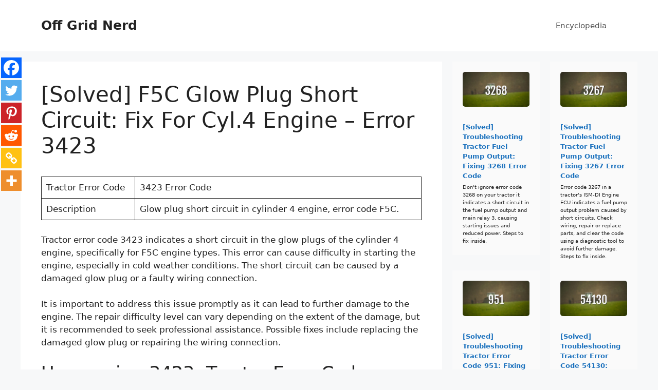

--- FILE ---
content_type: text/html; charset=UTF-8
request_url: https://www.offgridnerd.com/tractor-error-code-3423/
body_size: 27138
content:
<!DOCTYPE html>
<html lang="en-US">
<head>
	<meta charset="UTF-8">
		<script type="pmdelayedscript" data-perfmatters-type="text/javascript" data-cfasync="false" data-no-optimize="1" data-no-defer="1" data-no-minify="1" data-rocketlazyloadscript="1">function theChampLoadEvent(e){var t=window.onload;if(typeof window.onload!="function"){window.onload=e}else{window.onload=function(){t();e()}}}</script>
		<script type="pmdelayedscript" data-perfmatters-type="text/javascript" data-cfasync="false" data-no-optimize="1" data-no-defer="1" data-no-minify="1" data-rocketlazyloadscript="1">var theChampDefaultLang = 'en_US', theChampCloseIconPath = 'https://www.offgridnerd.com/wp-content/plugins/super-socializer/images/close.png';</script>
		<script type="pmdelayedscript" data-cfasync="false" data-no-optimize="1" data-no-defer="1" data-no-minify="1" data-rocketlazyloadscript="1">var theChampSiteUrl = 'https://www.offgridnerd.com', theChampVerified = 0, theChampEmailPopup = 0, heateorSsMoreSharePopupSearchText = 'Search';</script>
			<script type="pmdelayedscript" data-cfasync="false" data-no-optimize="1" data-no-defer="1" data-no-minify="1" data-rocketlazyloadscript="1"> var theChampSharingAjaxUrl = 'https://www.offgridnerd.com/wp-admin/admin-ajax.php', heateorSsFbMessengerAPI = 'https://www.facebook.com/dialog/send?app_id=595489497242932&display=popup&link=%encoded_post_url%&redirect_uri=%encoded_post_url%',heateorSsWhatsappShareAPI = 'web', heateorSsUrlCountFetched = [], heateorSsSharesText = 'Shares', heateorSsShareText = 'Share', theChampPluginIconPath = 'https://www.offgridnerd.com/wp-content/plugins/super-socializer/images/logo.png', theChampSaveSharesLocally = 0, theChampHorizontalSharingCountEnable = 0, theChampVerticalSharingCountEnable = 0, theChampSharingOffset = -10, theChampCounterOffset = -10, theChampMobileStickySharingEnabled = 1, heateorSsCopyLinkMessage = "Link copied.";
		var heateorSsHorSharingShortUrl = "https://www.offgridnerd.com/tractor-error-code-3423/";var heateorSsVerticalSharingShortUrl = "https://www.offgridnerd.com/tractor-error-code-3423/";		</script>
			<style type="text/css">
						.the_champ_button_instagram span.the_champ_svg,a.the_champ_instagram span.the_champ_svg{background:radial-gradient(circle at 30% 107%,#fdf497 0,#fdf497 5%,#fd5949 45%,#d6249f 60%,#285aeb 90%)}
					.the_champ_horizontal_sharing .the_champ_svg,.heateor_ss_standard_follow_icons_container .the_champ_svg{
					color: #fff;
				border-width: 0px;
		border-style: solid;
		border-color: transparent;
	}
		.the_champ_horizontal_sharing .theChampTCBackground{
		color:#666;
	}
		.the_champ_horizontal_sharing span.the_champ_svg:hover,.heateor_ss_standard_follow_icons_container span.the_champ_svg:hover{
				border-color: transparent;
	}
		.the_champ_vertical_sharing span.the_champ_svg,.heateor_ss_floating_follow_icons_container span.the_champ_svg{
					color: #fff;
				border-width: 0px;
		border-style: solid;
		border-color: transparent;
	}
		.the_champ_vertical_sharing .theChampTCBackground{
		color:#666;
	}
		.the_champ_vertical_sharing span.the_champ_svg:hover,.heateor_ss_floating_follow_icons_container span.the_champ_svg:hover{
						border-color: transparent;
		}
	@media screen and (max-width:783px){.the_champ_vertical_sharing{display:none!important}}div.heateor_ss_mobile_footer{display:none;}@media screen and (max-width:783px){div.the_champ_bottom_sharing div.the_champ_sharing_ul .theChampTCBackground{width:100%!important;background-color:white}div.the_champ_bottom_sharing{width:100%!important;left:0!important;}div.the_champ_bottom_sharing a{width:16.666666666667% !important;margin:0!important;padding:0!important;}div.the_champ_bottom_sharing .the_champ_svg{width:100%!important;}div.the_champ_bottom_sharing div.theChampTotalShareCount{font-size:.7em!important;line-height:28px!important}div.the_champ_bottom_sharing div.theChampTotalShareText{font-size:.5em!important;line-height:0px!important}div.heateor_ss_mobile_footer{display:block;height:40px;}.the_champ_bottom_sharing{padding:0!important;display:block!important;width: auto!important;bottom:-2px!important;top: auto!important;}.the_champ_bottom_sharing .the_champ_square_count{line-height: inherit;}.the_champ_bottom_sharing .theChampSharingArrow{display:none;}.the_champ_bottom_sharing .theChampTCBackground{margin-right: 1.1em !important}}</style>
	<meta name='robots' content='index, follow, max-image-preview:large, max-snippet:-1, max-video-preview:-1' />
	<style>img:is([sizes="auto" i], [sizes^="auto," i]) { contain-intrinsic-size: 3000px 1500px }</style>
	<meta name="viewport" content="width=device-width, initial-scale=1">
	<!-- This site is optimized with the Yoast SEO plugin v24.1 - https://yoast.com/wordpress/plugins/seo/ -->
	<title>[Solved] F5C Glow Plug Short Circuit: Fix For Cyl.4 Engine - Error 3423</title><link rel="preload" href="https://www.offgridnerd.com/wp-content/uploads/2023/06/3423_error_fault_code.jpg" as="image" imagesrcset="https://www.offgridnerd.com/wp-content/uploads/2023/06/3423_error_fault_code.jpg 1200w, https://www.offgridnerd.com/wp-content/uploads/2023/06/3423_error_fault_code-300x158.jpg 300w, https://www.offgridnerd.com/wp-content/uploads/2023/06/3423_error_fault_code-1024x538.jpg 1024w, https://www.offgridnerd.com/wp-content/uploads/2023/06/3423_error_fault_code-768x403.jpg 768w, https://www.offgridnerd.com/wp-content/uploads/2023/06/3423_error_fault_code-114x60.jpg 114w" imagesizes="(max-width: 1200px) 100vw, 1200px" />
	<meta name="description" content="&quot;Troubleshoot tractor error code 3423 for cylinder 4 engine&#039;s glow plug short circuit causing starting difficulty, rough idling, and increased fuel consumption.&quot; Steps to fix inside." />
	<link rel="canonical" href="https://www.offgridnerd.com/tractor-error-code-3423/" />
	<meta property="og:locale" content="en_US" />
	<meta property="og:type" content="article" />
	<meta property="og:title" content="[Solved] F5C Glow Plug Short Circuit: Fix For Cyl.4 Engine - Error 3423" />
	<meta property="og:description" content="&quot;Troubleshoot tractor error code 3423 for cylinder 4 engine&#039;s glow plug short circuit causing starting difficulty, rough idling, and increased fuel consumption.&quot; Steps to fix inside." />
	<meta property="og:url" content="https://www.offgridnerd.com/tractor-error-code-3423/" />
	<meta property="og:site_name" content="Off Grid Nerd" />
	<meta property="article:modified_time" content="2023-07-21T00:28:29+00:00" />
	<meta property="og:image" content="https://www.offgridnerd.com/wp-content/uploads/2023/06/3423_error_fault_code.jpg" />
	<meta name="twitter:card" content="summary_large_image" />
	<meta name="twitter:label1" content="Est. reading time" />
	<meta name="twitter:data1" content="7 minutes" />
	<script type="application/ld+json" class="yoast-schema-graph">{"@context":"https://schema.org","@graph":[{"@type":["WebPage","FAQPage"],"@id":"https://www.offgridnerd.com/tractor-error-code-3423/","url":"https://www.offgridnerd.com/tractor-error-code-3423/","name":"[Solved] F5C Glow Plug Short Circuit: Fix For Cyl.4 Engine - Error 3423","isPartOf":{"@id":"https://www.offgridnerd.com/#website"},"primaryImageOfPage":{"@id":"https://www.offgridnerd.com/tractor-error-code-3423/#primaryimage"},"image":{"@id":"https://www.offgridnerd.com/tractor-error-code-3423/#primaryimage"},"thumbnailUrl":"https://www.offgridnerd.com/wp-content/uploads/2023/06/3423_error_fault_code.jpg","datePublished":"2023-06-26T20:32:41+00:00","dateModified":"2023-07-21T00:28:29+00:00","description":"\"Troubleshoot tractor error code 3423 for cylinder 4 engine's glow plug short circuit causing starting difficulty, rough idling, and increased fuel consumption.\" Steps to fix inside.","breadcrumb":{"@id":"https://www.offgridnerd.com/tractor-error-code-3423/#breadcrumb"},"mainEntity":[{"@id":"https://www.offgridnerd.com/tractor-error-code-3423/#faq-question--6656881886170239565"},{"@id":"https://www.offgridnerd.com/tractor-error-code-3423/#faq-question--3111033018442361072"},{"@id":"https://www.offgridnerd.com/tractor-error-code-3423/#faq-question-6853800116187340410"}],"inLanguage":"en-US","potentialAction":[{"@type":"ReadAction","target":["https://www.offgridnerd.com/tractor-error-code-3423/"]}]},{"@type":"ImageObject","inLanguage":"en-US","@id":"https://www.offgridnerd.com/tractor-error-code-3423/#primaryimage","url":"https://www.offgridnerd.com/wp-content/uploads/2023/06/3423_error_fault_code.jpg","contentUrl":"https://www.offgridnerd.com/wp-content/uploads/2023/06/3423_error_fault_code.jpg","width":1200,"height":630},{"@type":"BreadcrumbList","@id":"https://www.offgridnerd.com/tractor-error-code-3423/#breadcrumb","itemListElement":[{"@type":"ListItem","position":1,"name":"Home","item":"https://www.offgridnerd.com/"},{"@type":"ListItem","position":2,"name":"[Solved] F5C Glow Plug Short Circuit: Fix For Cyl.4 Engine &#8211; Error 3423"}]},{"@type":"WebSite","@id":"https://www.offgridnerd.com/#website","url":"https://www.offgridnerd.com/","name":"Off Grid Nerd","description":"Best Off-grid Resources","publisher":{"@id":"https://www.offgridnerd.com/#/schema/person/dd9ffe0a9b1fa4a92cf8b3c8ba25eeec"},"potentialAction":[{"@type":"SearchAction","target":{"@type":"EntryPoint","urlTemplate":"https://www.offgridnerd.com/?s={search_term_string}"},"query-input":{"@type":"PropertyValueSpecification","valueRequired":true,"valueName":"search_term_string"}}],"inLanguage":"en-US"},{"@type":["Person","Organization"],"@id":"https://www.offgridnerd.com/#/schema/person/dd9ffe0a9b1fa4a92cf8b3c8ba25eeec","name":"Dwight Frazier","image":{"@type":"ImageObject","inLanguage":"en-US","@id":"https://www.offgridnerd.com/#/schema/person/image/","url":"https://www.offgridnerd.com/wp-content/uploads/2020/12/Offgridnerd-logo.png","contentUrl":"https://www.offgridnerd.com/wp-content/uploads/2020/12/Offgridnerd-logo.png","width":180,"height":60,"caption":"Dwight Frazier"},"logo":{"@id":"https://www.offgridnerd.com/#/schema/person/image/"},"description":"I'm Dwight, a retired water treatment plant and system operator and off-grid, prepping fanboi. Grown up in the country side and would love to die in the mountains. I would hate to get eaten by zombies and lose my dignity for someone else's fault. That brought me here, prepping hard time getting off the grid and making my life great again. In my blog I'll share my thoughts and experiences with you. I'm all in, are you?"},{"@type":"Question","@id":"https://www.offgridnerd.com/tractor-error-code-3423/#faq-question--6656881886170239565","position":1,"url":"https://www.offgridnerd.com/tractor-error-code-3423/#faq-question--6656881886170239565","name":"Which tractor brands commonly experience error code 3423 and F5C Glow Plug Short Circuit: Fix For Cyl.4 Engine - Error 3423?","answerCount":1,"acceptedAnswer":{"@type":"Answer","text":"Tractor error code 3423 and F5C Glow Plug Short Circuit is a common issue that occurs in the glow plugs of cylinder 4 engine. This error code can cause several symptoms, including difficulty starting the engine, rough idling, decreased engine power, and increased fuel consumption. Excessive smoke and knocking sounds may also be produced by the engine when error code 3423 occurs. This error code can occur in various tractor brands, including but not limited to John Deere, Case IH, New Holland, and Massey Ferguson. It is important to address this issue promptly to prevent any further damage to the engine. If you encounter this error code, it is recommended to consult the tractor's manual or contact a professional mechanic to diagnose and fix the issue.","inLanguage":"en-US"},"inLanguage":"en-US"},{"@type":"Question","@id":"https://www.offgridnerd.com/tractor-error-code-3423/#faq-question--3111033018442361072","position":2,"url":"https://www.offgridnerd.com/tractor-error-code-3423/#faq-question--3111033018442361072","name":"How complex is the error code 3423 and F5C Glow Plug Short Circuit: Fix For Cyl.4 Engine - Error 3423, and what is the estimated cost of fixing it?","answerCount":1,"acceptedAnswer":{"@type":"Answer","text":"Error code 3423 indicates a short circuit in the glow plugs of cylinder 4 engine, which can cause difficulty starting the engine, rough idling, decreased engine power, and increased fuel consumption. If left unaddressed, this issue can lead to further damage to the engine, including excessive smoke and knocking sounds. The estimated cost of fixing this issue can vary depending on the tractor brand and the severity of the damage. It is recommended to consult the tractor's manual or contact a professional mechanic to diagnose and fix the issue promptly to prevent any further damage to the engine.","inLanguage":"en-US"},"inLanguage":"en-US"},{"@type":"Question","@id":"https://www.offgridnerd.com/tractor-error-code-3423/#faq-question-6853800116187340410","position":3,"url":"https://www.offgridnerd.com/tractor-error-code-3423/#faq-question-6853800116187340410","name":"Is it possible to fix error code 3423 and F5C Glow Plug Short Circuit: Fix For Cyl.4 Engine - Error 3423 on your own, or is it necessary to hire a professional for the job?","answerCount":1,"acceptedAnswer":{"@type":"Answer","text":"If you encounter error code 3423 and F5C Glow Plug Short Circuit: Fix For Cyl.4 Engine, it is recommended to consult the tractor's manual or contact a professional mechanic to diagnose and fix the issue. This error code can cause several symptoms, including difficulty starting the engine, rough idling, decreased engine power, and increased fuel consumption. Additionally, the engine may emit excessive smoke or produce a knocking sound. It is important to address this issue promptly to prevent any further damage to the engine. While it may be possible to fix the issue on your own, it is recommended to seek professional assistance to ensure the problem is properly diagnosed and resolved.","inLanguage":"en-US"},"inLanguage":"en-US"}]}</script>
	<!-- / Yoast SEO plugin. -->



<link rel="alternate" type="application/rss+xml" title="Off Grid Nerd &raquo; Feed" href="https://www.offgridnerd.com/feed/" />
<link rel="alternate" type="application/rss+xml" title="Off Grid Nerd &raquo; Comments Feed" href="https://www.offgridnerd.com/comments/feed/" />
<link rel='stylesheet' id='wp-block-library-css' href='https://www.offgridnerd.com/wp-includes/css/dist/block-library/style.min.css?ver=6.7.4' media='all' />
<style id='classic-theme-styles-inline-css'>
/*! This file is auto-generated */
.wp-block-button__link{color:#fff;background-color:#32373c;border-radius:9999px;box-shadow:none;text-decoration:none;padding:calc(.667em + 2px) calc(1.333em + 2px);font-size:1.125em}.wp-block-file__button{background:#32373c;color:#fff;text-decoration:none}
</style>
<style id='global-styles-inline-css'>
:root{--wp--preset--aspect-ratio--square: 1;--wp--preset--aspect-ratio--4-3: 4/3;--wp--preset--aspect-ratio--3-4: 3/4;--wp--preset--aspect-ratio--3-2: 3/2;--wp--preset--aspect-ratio--2-3: 2/3;--wp--preset--aspect-ratio--16-9: 16/9;--wp--preset--aspect-ratio--9-16: 9/16;--wp--preset--color--black: #000000;--wp--preset--color--cyan-bluish-gray: #abb8c3;--wp--preset--color--white: #ffffff;--wp--preset--color--pale-pink: #f78da7;--wp--preset--color--vivid-red: #cf2e2e;--wp--preset--color--luminous-vivid-orange: #ff6900;--wp--preset--color--luminous-vivid-amber: #fcb900;--wp--preset--color--light-green-cyan: #7bdcb5;--wp--preset--color--vivid-green-cyan: #00d084;--wp--preset--color--pale-cyan-blue: #8ed1fc;--wp--preset--color--vivid-cyan-blue: #0693e3;--wp--preset--color--vivid-purple: #9b51e0;--wp--preset--color--contrast: var(--contrast);--wp--preset--color--contrast-2: var(--contrast-2);--wp--preset--color--contrast-3: var(--contrast-3);--wp--preset--color--base: var(--base);--wp--preset--color--base-2: var(--base-2);--wp--preset--color--base-3: var(--base-3);--wp--preset--color--accent: var(--accent);--wp--preset--gradient--vivid-cyan-blue-to-vivid-purple: linear-gradient(135deg,rgba(6,147,227,1) 0%,rgb(155,81,224) 100%);--wp--preset--gradient--light-green-cyan-to-vivid-green-cyan: linear-gradient(135deg,rgb(122,220,180) 0%,rgb(0,208,130) 100%);--wp--preset--gradient--luminous-vivid-amber-to-luminous-vivid-orange: linear-gradient(135deg,rgba(252,185,0,1) 0%,rgba(255,105,0,1) 100%);--wp--preset--gradient--luminous-vivid-orange-to-vivid-red: linear-gradient(135deg,rgba(255,105,0,1) 0%,rgb(207,46,46) 100%);--wp--preset--gradient--very-light-gray-to-cyan-bluish-gray: linear-gradient(135deg,rgb(238,238,238) 0%,rgb(169,184,195) 100%);--wp--preset--gradient--cool-to-warm-spectrum: linear-gradient(135deg,rgb(74,234,220) 0%,rgb(151,120,209) 20%,rgb(207,42,186) 40%,rgb(238,44,130) 60%,rgb(251,105,98) 80%,rgb(254,248,76) 100%);--wp--preset--gradient--blush-light-purple: linear-gradient(135deg,rgb(255,206,236) 0%,rgb(152,150,240) 100%);--wp--preset--gradient--blush-bordeaux: linear-gradient(135deg,rgb(254,205,165) 0%,rgb(254,45,45) 50%,rgb(107,0,62) 100%);--wp--preset--gradient--luminous-dusk: linear-gradient(135deg,rgb(255,203,112) 0%,rgb(199,81,192) 50%,rgb(65,88,208) 100%);--wp--preset--gradient--pale-ocean: linear-gradient(135deg,rgb(255,245,203) 0%,rgb(182,227,212) 50%,rgb(51,167,181) 100%);--wp--preset--gradient--electric-grass: linear-gradient(135deg,rgb(202,248,128) 0%,rgb(113,206,126) 100%);--wp--preset--gradient--midnight: linear-gradient(135deg,rgb(2,3,129) 0%,rgb(40,116,252) 100%);--wp--preset--font-size--small: 13px;--wp--preset--font-size--medium: 20px;--wp--preset--font-size--large: 36px;--wp--preset--font-size--x-large: 42px;--wp--preset--spacing--20: 0.44rem;--wp--preset--spacing--30: 0.67rem;--wp--preset--spacing--40: 1rem;--wp--preset--spacing--50: 1.5rem;--wp--preset--spacing--60: 2.25rem;--wp--preset--spacing--70: 3.38rem;--wp--preset--spacing--80: 5.06rem;--wp--preset--shadow--natural: 6px 6px 9px rgba(0, 0, 0, 0.2);--wp--preset--shadow--deep: 12px 12px 50px rgba(0, 0, 0, 0.4);--wp--preset--shadow--sharp: 6px 6px 0px rgba(0, 0, 0, 0.2);--wp--preset--shadow--outlined: 6px 6px 0px -3px rgba(255, 255, 255, 1), 6px 6px rgba(0, 0, 0, 1);--wp--preset--shadow--crisp: 6px 6px 0px rgba(0, 0, 0, 1);}:where(.is-layout-flex){gap: 0.5em;}:where(.is-layout-grid){gap: 0.5em;}body .is-layout-flex{display: flex;}.is-layout-flex{flex-wrap: wrap;align-items: center;}.is-layout-flex > :is(*, div){margin: 0;}body .is-layout-grid{display: grid;}.is-layout-grid > :is(*, div){margin: 0;}:where(.wp-block-columns.is-layout-flex){gap: 2em;}:where(.wp-block-columns.is-layout-grid){gap: 2em;}:where(.wp-block-post-template.is-layout-flex){gap: 1.25em;}:where(.wp-block-post-template.is-layout-grid){gap: 1.25em;}.has-black-color{color: var(--wp--preset--color--black) !important;}.has-cyan-bluish-gray-color{color: var(--wp--preset--color--cyan-bluish-gray) !important;}.has-white-color{color: var(--wp--preset--color--white) !important;}.has-pale-pink-color{color: var(--wp--preset--color--pale-pink) !important;}.has-vivid-red-color{color: var(--wp--preset--color--vivid-red) !important;}.has-luminous-vivid-orange-color{color: var(--wp--preset--color--luminous-vivid-orange) !important;}.has-luminous-vivid-amber-color{color: var(--wp--preset--color--luminous-vivid-amber) !important;}.has-light-green-cyan-color{color: var(--wp--preset--color--light-green-cyan) !important;}.has-vivid-green-cyan-color{color: var(--wp--preset--color--vivid-green-cyan) !important;}.has-pale-cyan-blue-color{color: var(--wp--preset--color--pale-cyan-blue) !important;}.has-vivid-cyan-blue-color{color: var(--wp--preset--color--vivid-cyan-blue) !important;}.has-vivid-purple-color{color: var(--wp--preset--color--vivid-purple) !important;}.has-black-background-color{background-color: var(--wp--preset--color--black) !important;}.has-cyan-bluish-gray-background-color{background-color: var(--wp--preset--color--cyan-bluish-gray) !important;}.has-white-background-color{background-color: var(--wp--preset--color--white) !important;}.has-pale-pink-background-color{background-color: var(--wp--preset--color--pale-pink) !important;}.has-vivid-red-background-color{background-color: var(--wp--preset--color--vivid-red) !important;}.has-luminous-vivid-orange-background-color{background-color: var(--wp--preset--color--luminous-vivid-orange) !important;}.has-luminous-vivid-amber-background-color{background-color: var(--wp--preset--color--luminous-vivid-amber) !important;}.has-light-green-cyan-background-color{background-color: var(--wp--preset--color--light-green-cyan) !important;}.has-vivid-green-cyan-background-color{background-color: var(--wp--preset--color--vivid-green-cyan) !important;}.has-pale-cyan-blue-background-color{background-color: var(--wp--preset--color--pale-cyan-blue) !important;}.has-vivid-cyan-blue-background-color{background-color: var(--wp--preset--color--vivid-cyan-blue) !important;}.has-vivid-purple-background-color{background-color: var(--wp--preset--color--vivid-purple) !important;}.has-black-border-color{border-color: var(--wp--preset--color--black) !important;}.has-cyan-bluish-gray-border-color{border-color: var(--wp--preset--color--cyan-bluish-gray) !important;}.has-white-border-color{border-color: var(--wp--preset--color--white) !important;}.has-pale-pink-border-color{border-color: var(--wp--preset--color--pale-pink) !important;}.has-vivid-red-border-color{border-color: var(--wp--preset--color--vivid-red) !important;}.has-luminous-vivid-orange-border-color{border-color: var(--wp--preset--color--luminous-vivid-orange) !important;}.has-luminous-vivid-amber-border-color{border-color: var(--wp--preset--color--luminous-vivid-amber) !important;}.has-light-green-cyan-border-color{border-color: var(--wp--preset--color--light-green-cyan) !important;}.has-vivid-green-cyan-border-color{border-color: var(--wp--preset--color--vivid-green-cyan) !important;}.has-pale-cyan-blue-border-color{border-color: var(--wp--preset--color--pale-cyan-blue) !important;}.has-vivid-cyan-blue-border-color{border-color: var(--wp--preset--color--vivid-cyan-blue) !important;}.has-vivid-purple-border-color{border-color: var(--wp--preset--color--vivid-purple) !important;}.has-vivid-cyan-blue-to-vivid-purple-gradient-background{background: var(--wp--preset--gradient--vivid-cyan-blue-to-vivid-purple) !important;}.has-light-green-cyan-to-vivid-green-cyan-gradient-background{background: var(--wp--preset--gradient--light-green-cyan-to-vivid-green-cyan) !important;}.has-luminous-vivid-amber-to-luminous-vivid-orange-gradient-background{background: var(--wp--preset--gradient--luminous-vivid-amber-to-luminous-vivid-orange) !important;}.has-luminous-vivid-orange-to-vivid-red-gradient-background{background: var(--wp--preset--gradient--luminous-vivid-orange-to-vivid-red) !important;}.has-very-light-gray-to-cyan-bluish-gray-gradient-background{background: var(--wp--preset--gradient--very-light-gray-to-cyan-bluish-gray) !important;}.has-cool-to-warm-spectrum-gradient-background{background: var(--wp--preset--gradient--cool-to-warm-spectrum) !important;}.has-blush-light-purple-gradient-background{background: var(--wp--preset--gradient--blush-light-purple) !important;}.has-blush-bordeaux-gradient-background{background: var(--wp--preset--gradient--blush-bordeaux) !important;}.has-luminous-dusk-gradient-background{background: var(--wp--preset--gradient--luminous-dusk) !important;}.has-pale-ocean-gradient-background{background: var(--wp--preset--gradient--pale-ocean) !important;}.has-electric-grass-gradient-background{background: var(--wp--preset--gradient--electric-grass) !important;}.has-midnight-gradient-background{background: var(--wp--preset--gradient--midnight) !important;}.has-small-font-size{font-size: var(--wp--preset--font-size--small) !important;}.has-medium-font-size{font-size: var(--wp--preset--font-size--medium) !important;}.has-large-font-size{font-size: var(--wp--preset--font-size--large) !important;}.has-x-large-font-size{font-size: var(--wp--preset--font-size--x-large) !important;}
:where(.wp-block-post-template.is-layout-flex){gap: 1.25em;}:where(.wp-block-post-template.is-layout-grid){gap: 1.25em;}
:where(.wp-block-columns.is-layout-flex){gap: 2em;}:where(.wp-block-columns.is-layout-grid){gap: 2em;}
:root :where(.wp-block-pullquote){font-size: 1.5em;line-height: 1.6;}
</style>
<link rel='stylesheet' id='generate-style-css' href='https://www.offgridnerd.com/wp-content/themes/generatepress/assets/css/main.min.css?ver=3.5.1' media='all' />
<style id='generate-style-inline-css'>
@media (max-width:768px){}
body{background-color:#f7f8f9;color:#222222;}a{color:#1e73be;}a:hover, a:focus, a:active{color:#000000;}.wp-block-group__inner-container{max-width:1200px;margin-left:auto;margin-right:auto;}.generate-back-to-top{font-size:20px;border-radius:3px;position:fixed;bottom:30px;right:30px;line-height:40px;width:40px;text-align:center;z-index:10;transition:opacity 300ms ease-in-out;opacity:0.1;transform:translateY(1000px);}.generate-back-to-top__show{opacity:1;transform:translateY(0);}:root{--contrast:#222222;--contrast-2:#575760;--contrast-3:#b2b2be;--base:#f0f0f0;--base-2:#f7f8f9;--base-3:#ffffff;--accent:#1e73be;}:root .has-contrast-color{color:var(--contrast);}:root .has-contrast-background-color{background-color:var(--contrast);}:root .has-contrast-2-color{color:var(--contrast-2);}:root .has-contrast-2-background-color{background-color:var(--contrast-2);}:root .has-contrast-3-color{color:var(--contrast-3);}:root .has-contrast-3-background-color{background-color:var(--contrast-3);}:root .has-base-color{color:var(--base);}:root .has-base-background-color{background-color:var(--base);}:root .has-base-2-color{color:var(--base-2);}:root .has-base-2-background-color{background-color:var(--base-2);}:root .has-base-3-color{color:var(--base-3);}:root .has-base-3-background-color{background-color:var(--base-3);}:root .has-accent-color{color:var(--accent);}:root .has-accent-background-color{background-color:var(--accent);}body, button, input, select, textarea{font-family:-apple-system, system-ui, BlinkMacSystemFont, "Segoe UI", Helvetica, Arial, sans-serif, "Apple Color Emoji", "Segoe UI Emoji", "Segoe UI Symbol";}body{line-height:1.5;}.entry-content > [class*="wp-block-"]:not(:last-child):not(.wp-block-heading){margin-bottom:1.5em;}.main-navigation .main-nav ul ul li a{font-size:14px;}.sidebar .widget, .footer-widgets .widget{font-size:17px;}@media (max-width:768px){h1{font-size:31px;}h2{font-size:27px;}h3{font-size:24px;}h4{font-size:22px;}h5{font-size:19px;}}.top-bar{background-color:#636363;color:#ffffff;}.top-bar a{color:#ffffff;}.top-bar a:hover{color:#303030;}.site-header{background-color:#ffffff;}.main-title a,.main-title a:hover{color:#222222;}.site-description{color:#757575;}.mobile-menu-control-wrapper .menu-toggle,.mobile-menu-control-wrapper .menu-toggle:hover,.mobile-menu-control-wrapper .menu-toggle:focus,.has-inline-mobile-toggle #site-navigation.toggled{background-color:rgba(0, 0, 0, 0.02);}.main-navigation,.main-navigation ul ul{background-color:#ffffff;}.main-navigation .main-nav ul li a, .main-navigation .menu-toggle, .main-navigation .menu-bar-items{color:#515151;}.main-navigation .main-nav ul li:not([class*="current-menu-"]):hover > a, .main-navigation .main-nav ul li:not([class*="current-menu-"]):focus > a, .main-navigation .main-nav ul li.sfHover:not([class*="current-menu-"]) > a, .main-navigation .menu-bar-item:hover > a, .main-navigation .menu-bar-item.sfHover > a{color:#7a8896;background-color:#ffffff;}button.menu-toggle:hover,button.menu-toggle:focus{color:#515151;}.main-navigation .main-nav ul li[class*="current-menu-"] > a{color:#7a8896;background-color:#ffffff;}.navigation-search input[type="search"],.navigation-search input[type="search"]:active, .navigation-search input[type="search"]:focus, .main-navigation .main-nav ul li.search-item.active > a, .main-navigation .menu-bar-items .search-item.active > a{color:#7a8896;background-color:#ffffff;}.main-navigation ul ul{background-color:#eaeaea;}.main-navigation .main-nav ul ul li a{color:#515151;}.main-navigation .main-nav ul ul li:not([class*="current-menu-"]):hover > a,.main-navigation .main-nav ul ul li:not([class*="current-menu-"]):focus > a, .main-navigation .main-nav ul ul li.sfHover:not([class*="current-menu-"]) > a{color:#7a8896;background-color:#eaeaea;}.main-navigation .main-nav ul ul li[class*="current-menu-"] > a{color:#7a8896;background-color:#eaeaea;}.separate-containers .inside-article, .separate-containers .comments-area, .separate-containers .page-header, .one-container .container, .separate-containers .paging-navigation, .inside-page-header{background-color:#ffffff;}.entry-title a{color:#222222;}.entry-title a:hover{color:#55555e;}.entry-meta{color:#595959;}.sidebar .widget{background-color:#ffffff;}.footer-widgets{background-color:#ffffff;}.footer-widgets .widget-title{color:#000000;}.site-info{color:#ffffff;background-color:#55555e;}.site-info a{color:#ffffff;}.site-info a:hover{color:#d3d3d3;}.footer-bar .widget_nav_menu .current-menu-item a{color:#d3d3d3;}input[type="text"],input[type="email"],input[type="url"],input[type="password"],input[type="search"],input[type="tel"],input[type="number"],textarea,select{color:#666666;background-color:#fafafa;border-color:#cccccc;}input[type="text"]:focus,input[type="email"]:focus,input[type="url"]:focus,input[type="password"]:focus,input[type="search"]:focus,input[type="tel"]:focus,input[type="number"]:focus,textarea:focus,select:focus{color:#666666;background-color:#ffffff;border-color:#bfbfbf;}button,html input[type="button"],input[type="reset"],input[type="submit"],a.button,a.wp-block-button__link:not(.has-background){color:#ffffff;background-color:#55555e;}button:hover,html input[type="button"]:hover,input[type="reset"]:hover,input[type="submit"]:hover,a.button:hover,button:focus,html input[type="button"]:focus,input[type="reset"]:focus,input[type="submit"]:focus,a.button:focus,a.wp-block-button__link:not(.has-background):active,a.wp-block-button__link:not(.has-background):focus,a.wp-block-button__link:not(.has-background):hover{color:#ffffff;background-color:#3f4047;}a.generate-back-to-top{background-color:rgba( 0,0,0,0.4 );color:#ffffff;}a.generate-back-to-top:hover,a.generate-back-to-top:focus{background-color:rgba( 0,0,0,0.6 );color:#ffffff;}:root{--gp-search-modal-bg-color:var(--base-3);--gp-search-modal-text-color:var(--contrast);--gp-search-modal-overlay-bg-color:rgba(0,0,0,0.2);}@media (max-width: 768px){.main-navigation .menu-bar-item:hover > a, .main-navigation .menu-bar-item.sfHover > a{background:none;color:#515151;}}.nav-below-header .main-navigation .inside-navigation.grid-container, .nav-above-header .main-navigation .inside-navigation.grid-container{padding:0px 20px 0px 20px;}.site-main .wp-block-group__inner-container{padding:40px;}.separate-containers .paging-navigation{padding-top:20px;padding-bottom:20px;}.entry-content .alignwide, body:not(.no-sidebar) .entry-content .alignfull{margin-left:-40px;width:calc(100% + 80px);max-width:calc(100% + 80px);}.rtl .menu-item-has-children .dropdown-menu-toggle{padding-left:20px;}.rtl .main-navigation .main-nav ul li.menu-item-has-children > a{padding-right:20px;}@media (max-width:768px){.separate-containers .inside-article, .separate-containers .comments-area, .separate-containers .page-header, .separate-containers .paging-navigation, .one-container .site-content, .inside-page-header{padding:30px;}.site-main .wp-block-group__inner-container{padding:30px;}.inside-top-bar{padding-right:30px;padding-left:30px;}.inside-header{padding-right:30px;padding-left:30px;}.widget-area .widget{padding-top:30px;padding-right:30px;padding-bottom:30px;padding-left:30px;}.footer-widgets-container{padding-top:30px;padding-right:30px;padding-bottom:30px;padding-left:30px;}.inside-site-info{padding-right:30px;padding-left:30px;}.entry-content .alignwide, body:not(.no-sidebar) .entry-content .alignfull{margin-left:-30px;width:calc(100% + 60px);max-width:calc(100% + 60px);}.one-container .site-main .paging-navigation{margin-bottom:20px;}}/* End cached CSS */.is-right-sidebar{width:30%;}.is-left-sidebar{width:30%;}.site-content .content-area{width:70%;}@media (max-width: 768px){.main-navigation .menu-toggle,.sidebar-nav-mobile:not(#sticky-placeholder){display:block;}.main-navigation ul,.gen-sidebar-nav,.main-navigation:not(.slideout-navigation):not(.toggled) .main-nav > ul,.has-inline-mobile-toggle #site-navigation .inside-navigation > *:not(.navigation-search):not(.main-nav){display:none;}.nav-align-right .inside-navigation,.nav-align-center .inside-navigation{justify-content:space-between;}.has-inline-mobile-toggle .mobile-menu-control-wrapper{display:flex;flex-wrap:wrap;}.has-inline-mobile-toggle .inside-header{flex-direction:row;text-align:left;flex-wrap:wrap;}.has-inline-mobile-toggle .header-widget,.has-inline-mobile-toggle #site-navigation{flex-basis:100%;}.nav-float-left .has-inline-mobile-toggle #site-navigation{order:10;}}
</style>
<link rel='stylesheet' id='the_champ_frontend_css-css' href='https://www.offgridnerd.com/wp-content/plugins/super-socializer/css/front.css?ver=7.14' media='all' />
<link rel='stylesheet' id='fixedtoc-style-css' href='https://www.offgridnerd.com/wp-content/plugins/fixed-toc/frontend/assets/css/ftoc.min.css?ver=3.1.22' media='all' />
<style id='fixedtoc-style-inline-css'>
#ftwp-container.ftwp-wrap #ftwp-contents { width: 250px; height: auto; } #ftwp-container.ftwp-wrap #ftwp-trigger { width: 42px; height: 42px; font-size: 25.2px; } #ftwp-container #ftwp-trigger.ftwp-border-thin { font-size: 24.7px; } #ftwp-container.ftwp-wrap #ftwp-header { font-size: 22px; font-family: inherit; } #ftwp-container.ftwp-wrap #ftwp-header-title { font-weight: bold; } #ftwp-container.ftwp-wrap #ftwp-list { font-size: 14px; font-family: inherit; } #ftwp-container.ftwp-wrap #ftwp-list .ftwp-anchor::before { font-size: 5.6px; } #ftwp-container #ftwp-list.ftwp-strong-first>.ftwp-item>.ftwp-anchor .ftwp-text { font-size: 15.4px; } #ftwp-container.ftwp-wrap #ftwp-list.ftwp-strong-first>.ftwp-item>.ftwp-anchor::before { font-size: 7px; } #ftwp-container.ftwp-wrap #ftwp-trigger { color: #a95d3c; background: rgba(243,243,243,0.95); } #ftwp-container.ftwp-wrap #ftwp-trigger { border-color: rgba(51,51,51,0.95); } #ftwp-container.ftwp-wrap #ftwp-contents { border-color: rgba(51,51,51,0.95); } #ftwp-container.ftwp-wrap #ftwp-header { color: #333; background: rgba(243,243,243,0.95); } #ftwp-container.ftwp-wrap #ftwp-contents:hover #ftwp-header { background: #f3f3f3; } #ftwp-container.ftwp-wrap #ftwp-list { color: #333333; background: rgba(243,243,243,0.95); } #ftwp-container.ftwp-wrap #ftwp-contents:hover #ftwp-list { background: #f3f3f3; } #ftwp-container.ftwp-wrap #ftwp-list .ftwp-anchor:hover { color: #e98d03; } #ftwp-container.ftwp-wrap #ftwp-list .ftwp-anchor:focus, #ftwp-container.ftwp-wrap #ftwp-list .ftwp-active, #ftwp-container.ftwp-wrap #ftwp-list .ftwp-active:hover { color: #fff; } #ftwp-container.ftwp-wrap #ftwp-list .ftwp-text::before { background: rgba(169,93,60,0.95); } .ftwp-heading-target::before { background: rgba(169,93,60,0.95); }
</style>
<style id='generateblocks-inline-css'>
.gb-grid-wrapper-d3a2e1cd{display:flex;flex-wrap:wrap;row-gap:20px;margin-left:-20px;}.gb-grid-wrapper-d3a2e1cd > .gb-grid-column{box-sizing:border-box;padding-left:20px;}.gb-grid-wrapper-e7a17c56{display:flex;flex-wrap:wrap;row-gap:20px;margin-left:-20px;}.gb-grid-wrapper-e7a17c56 > .gb-grid-column{box-sizing:border-box;padding-left:20px;}.gb-container-79965f22{padding:20px;background-color:#fafafa;}.gb-grid-wrapper > .gb-grid-column-79965f22{width:50%;}.gb-container-ebcee61e{display:flex;flex-direction:row;align-items:center;justify-content:center;margin-top:20px;border-radius:0;}.gb-container-74d1df5e{padding:20px;background-color:#fafafa;}.gb-grid-wrapper > .gb-grid-column-74d1df5e{width:50%;}.gb-block-image-0ab04534{margin-bottom:30px;}.gb-image-0ab04534{border-radius:20px;object-fit:contain;vertical-align:middle;}.gb-block-image-a1d4957a{margin-bottom:30px;}.gb-image-a1d4957a{border-radius:5px;vertical-align:middle;}h2.gb-headline-b1e422e0{font-size:20px;margin-bottom:5px;}div.gb-headline-d6a02eb0{font-size:13px;}p.gb-headline-2ab04ad5{font-size:13px;font-weight:600;margin-bottom:5px;}div.gb-headline-9b5368e9{font-size:10px;}.gb-query-loop-pagination a.gb-button-25e250ac{display:inline-flex;padding:15px 20px;background-color:#000000;color:var(--base-3);text-decoration:none;}.gb-query-loop-pagination a.gb-button-25e250ac:hover, .gb-query-loop-pagination a.gb-button-25e250ac:active, .gb-query-loop-pagination a.gb-button-25e250ac:focus{background-color:#ffffff;color:var(--contrast);}.gb-query-loop-pagination .gb-button-b582e2ec{display:inline-flex;padding:15px 20px;background-color:var(--contrast);color:#ffffff;text-decoration:none;}.gb-query-loop-pagination .gb-button-b582e2ec:hover, .gb-query-loop-pagination .gb-button-b582e2ec:active, .gb-query-loop-pagination .gb-button-b582e2ec:focus{background-color:#222222;color:#ffffff;}.gb-query-loop-pagination a.gb-button-8cee4739{display:inline-flex;align-items:center;padding:15px 20px;background-color:#000000;color:#ffffff;text-decoration:none;}.gb-query-loop-pagination a.gb-button-8cee4739:hover, .gb-query-loop-pagination a.gb-button-8cee4739:active, .gb-query-loop-pagination a.gb-button-8cee4739:focus{background-color:#ffffff;color:#000000;}.gb-query-loop-pagination a.gb-button-8cee4739 .gb-icon{font-size:1em;line-height:0;padding-right:0.5em;}.gb-query-loop-pagination a.gb-button-8cee4739 .gb-icon svg{height:1em;width:1em;fill:currentColor;}@media (max-width: 767px) {.gb-grid-wrapper > .gb-grid-column-79965f22{width:100%;}.gb-grid-wrapper > .gb-grid-column-74d1df5e{width:100%;}}.gb-container .wp-block-image img{vertical-align:middle;}.gb-grid-wrapper .wp-block-image{margin-bottom:0;}.gb-highlight{background:none;}
</style>
<script src="https://www.offgridnerd.com/wp-includes/js/jquery/jquery.min.js?ver=3.7.1" id="jquery-core-js" type="pmdelayedscript" data-cfasync="false" data-no-optimize="1" data-no-defer="1" data-no-minify="1" data-rocketlazyloadscript="1"></script>
<script src="https://www.offgridnerd.com/wp-includes/js/jquery/jquery-migrate.min.js?ver=3.4.1" id="jquery-migrate-js" type="pmdelayedscript" data-cfasync="false" data-no-optimize="1" data-no-defer="1" data-no-minify="1" data-rocketlazyloadscript="1"></script>
<link rel="https://api.w.org/" href="https://www.offgridnerd.com/wp-json/" /><link rel="alternate" title="JSON" type="application/json" href="https://www.offgridnerd.com/wp-json/wp/v2/pages/2680" /><link rel="alternate" title="oEmbed (JSON)" type="application/json+oembed" href="https://www.offgridnerd.com/wp-json/oembed/1.0/embed?url=https%3A%2F%2Fwww.offgridnerd.com%2Ftractor-error-code-3423%2F" />
<link rel="alternate" title="oEmbed (XML)" type="text/xml+oembed" href="https://www.offgridnerd.com/wp-json/oembed/1.0/embed?url=https%3A%2F%2Fwww.offgridnerd.com%2Ftractor-error-code-3423%2F&#038;format=xml" />
<!-- Schema optimized by Schema Pro --><script type="application/ld+json">{"@context":"https://schema.org","@type":"Article","mainEntityOfPage":{"@type":"WebPage","@id":"https://www.offgridnerd.com/tractor-error-code-3423/"},"headline":"[Solved] F5C Glow Plug Short Circuit: Fix For Cyl.4 Engine - Error 3423","image":{"@type":"ImageObject","url":"https://www.offgridnerd.com/wp-content/uploads/2023/06/3423_error_fault_code.jpg","width":1200,"height":630},"datePublished":"2023-06-26T20:32:41","dateModified":"2023-06-26T20:32:41","author":{"@type":"Person","name":"Dwight Frazier","url":null},"publisher":{"@type":"Organization","name":"Off Grid Nerd","logo":{"@type":"ImageObject","url":"https://www.offgridnerd.com/wp-content/uploads/2023/06/3423_error_fault_code-114x60.jpg"}},"description":"\"Troubleshoot tractor error code 3423 for cylinder 4 engine's glow plug short circuit causing starting difficulty, rough idling, and increased fuel consumption.\" Steps to fix inside."}</script><!-- / Schema optimized by Schema Pro --><!-- site-navigation-element Schema optimized by Schema Pro --><script type="application/ld+json">{"@context":"https:\/\/schema.org","@graph":[{"@context":"https:\/\/schema.org","@type":"SiteNavigationElement","id":"site-navigation","name":"Encyclopedia","url":"https:\/\/www.offgridnerd.com\/encyclopedia\/"}]}</script><!-- / site-navigation-element Schema optimized by Schema Pro --><!-- breadcrumb Schema optimized by Schema Pro --><script type="application/ld+json">{"@context":"https:\/\/schema.org","@type":"BreadcrumbList","itemListElement":[{"@type":"ListItem","position":1,"item":{"@id":"https:\/\/www.offgridnerd.com\/","name":"Home"}},{"@type":"ListItem","position":2,"item":{"@id":"https:\/\/www.offgridnerd.com\/tractor-error-code-3423\/","name":"[Solved] F5C Glow Plug Short Circuit: Fix For Cyl.4 Engine &#8211; Error 3423"}}]}</script><!-- / breadcrumb Schema optimized by Schema Pro --><!-- Google Tag Manager -->
<script type="pmdelayedscript" data-cfasync="false" data-no-optimize="1" data-no-defer="1" data-no-minify="1" data-rocketlazyloadscript="1">(function(w,d,s,l,i){w[l]=w[l]||[];w[l].push({'gtm.start':
new Date().getTime(),event:'gtm.js'});var f=d.getElementsByTagName(s)[0],
j=d.createElement(s),dl=l!='dataLayer'?'&l='+l:'';j.async=true;j.src=
'https://www.googletagmanager.com/gtm.js?id='+i+dl;f.parentNode.insertBefore(j,f);
})(window,document,'script','dataLayer','GTM-KXRVGK7');</script>
<!-- End Google Tag Manager --><script data-ad-client="ca-pub-8210618360041495" async src="https://pagead2.googlesyndication.com/pagead/js/adsbygoogle.js" type="pmdelayedscript" data-cfasync="false" data-no-optimize="1" data-no-defer="1" data-no-minify="1" data-rocketlazyloadscript="1"></script>			<style id="wpsp-style-frontend"></style>
			<link rel="icon" href="https://www.offgridnerd.com/wp-content/uploads/2020/12/cropped-offgridnerd-site-icon-32x32.png" sizes="32x32" />
<link rel="icon" href="https://www.offgridnerd.com/wp-content/uploads/2020/12/cropped-offgridnerd-site-icon-192x192.png" sizes="192x192" />
<link rel="apple-touch-icon" href="https://www.offgridnerd.com/wp-content/uploads/2020/12/cropped-offgridnerd-site-icon-180x180.png" />
<meta name="msapplication-TileImage" content="https://www.offgridnerd.com/wp-content/uploads/2020/12/cropped-offgridnerd-site-icon-270x270.png" />
<noscript><style>.perfmatters-lazy[data-src]{display:none !important;}</style></noscript><style>.perfmatters-lazy-youtube{position:relative;width:100%;max-width:100%;height:0;padding-bottom:56.23%;overflow:hidden}.perfmatters-lazy-youtube img{position:absolute;top:0;right:0;bottom:0;left:0;display:block;width:100%;max-width:100%;height:auto;margin:auto;border:none;cursor:pointer;transition:.5s all;-webkit-transition:.5s all;-moz-transition:.5s all}.perfmatters-lazy-youtube img:hover{-webkit-filter:brightness(75%)}.perfmatters-lazy-youtube .play{position:absolute;top:50%;left:50%;right:auto;width:68px;height:48px;margin-left:-34px;margin-top:-24px;background:url(https://www.offgridnerd.com/wp-content/plugins/perfmatters/img/youtube.svg) no-repeat;background-position:center;background-size:cover;pointer-events:none}.perfmatters-lazy-youtube iframe{position:absolute;top:0;left:0;width:100%;height:100%;z-index:99}.wp-has-aspect-ratio .wp-block-embed__wrapper{position:relative;}.wp-has-aspect-ratio .perfmatters-lazy-youtube{position:absolute;top:0;right:0;bottom:0;left:0;width:100%;height:100%;padding-bottom:0}.perfmatters-lazy:not(picture),.perfmatters-lazy>img{opacity:0}.perfmatters-lazy.pmloaded,.perfmatters-lazy>img.pmloaded,.perfmatters-lazy[data-ll-status=entered],.perfmatters-lazy.pmloaded>img{opacity:1;transition:opacity 500ms}</style><meta name="generator" content="WP Rocket 3.17.3" data-wpr-features="wpr_desktop wpr_preload_links" /></head>

<body data-rsssl=1 class="page-template-default page page-id-2680 wp-embed-responsive post-image-aligned-center sticky-menu-fade wp-schema-pro-2.7.23 right-sidebar nav-float-right separate-containers header-aligned-left dropdown-hover featured-image-active has-ftoc" itemtype="https://schema.org/WebPage" itemscope>
	<!-- Google Tag Manager (noscript) -->
<noscript><iframe src="https://www.googletagmanager.com/ns.html?id=GTM-KXRVGK7"
height="0" width="0" style="display:none;visibility:hidden"></iframe></noscript>
<!-- End Google Tag Manager (noscript) --><a class="screen-reader-text skip-link" href="#content" title="Skip to content">Skip to content</a>		<header class="site-header has-inline-mobile-toggle" id="masthead" aria-label="Site"  itemtype="https://schema.org/WPHeader" itemscope>
			<div data-rocket-location-hash="7b1905bee9485bd69f7f18cb93e136b2" class="inside-header grid-container">
				<div data-rocket-location-hash="5cd83cba399d508b78dc1100d7c0521b" class="site-branding">
						<p class="main-title" itemprop="headline">
					<a href="https://www.offgridnerd.com/" rel="home">Off Grid Nerd</a>
				</p>
						
					</div>	<nav class="main-navigation mobile-menu-control-wrapper" id="mobile-menu-control-wrapper" aria-label="Mobile Toggle">
				<button data-nav="site-navigation" class="menu-toggle" aria-controls="primary-menu" aria-expanded="false">
			<span class="gp-icon icon-menu-bars"><svg viewBox="0 0 512 512" aria-hidden="true" xmlns="http://www.w3.org/2000/svg" width="1em" height="1em"><path d="M0 96c0-13.255 10.745-24 24-24h464c13.255 0 24 10.745 24 24s-10.745 24-24 24H24c-13.255 0-24-10.745-24-24zm0 160c0-13.255 10.745-24 24-24h464c13.255 0 24 10.745 24 24s-10.745 24-24 24H24c-13.255 0-24-10.745-24-24zm0 160c0-13.255 10.745-24 24-24h464c13.255 0 24 10.745 24 24s-10.745 24-24 24H24c-13.255 0-24-10.745-24-24z" /></svg><svg viewBox="0 0 512 512" aria-hidden="true" xmlns="http://www.w3.org/2000/svg" width="1em" height="1em"><path d="M71.029 71.029c9.373-9.372 24.569-9.372 33.942 0L256 222.059l151.029-151.03c9.373-9.372 24.569-9.372 33.942 0 9.372 9.373 9.372 24.569 0 33.942L289.941 256l151.03 151.029c9.372 9.373 9.372 24.569 0 33.942-9.373 9.372-24.569 9.372-33.942 0L256 289.941l-151.029 151.03c-9.373 9.372-24.569 9.372-33.942 0-9.372-9.373-9.372-24.569 0-33.942L222.059 256 71.029 104.971c-9.372-9.373-9.372-24.569 0-33.942z" /></svg></span><span class="screen-reader-text">Menu</span>		</button>
	</nav>
			<nav class="main-navigation sub-menu-right" id="site-navigation" aria-label="Primary"  itemtype="https://schema.org/SiteNavigationElement" itemscope>
			<div class="inside-navigation grid-container">
								<button class="menu-toggle" aria-controls="primary-menu" aria-expanded="false">
					<span class="gp-icon icon-menu-bars"><svg viewBox="0 0 512 512" aria-hidden="true" xmlns="http://www.w3.org/2000/svg" width="1em" height="1em"><path d="M0 96c0-13.255 10.745-24 24-24h464c13.255 0 24 10.745 24 24s-10.745 24-24 24H24c-13.255 0-24-10.745-24-24zm0 160c0-13.255 10.745-24 24-24h464c13.255 0 24 10.745 24 24s-10.745 24-24 24H24c-13.255 0-24-10.745-24-24zm0 160c0-13.255 10.745-24 24-24h464c13.255 0 24 10.745 24 24s-10.745 24-24 24H24c-13.255 0-24-10.745-24-24z" /></svg><svg viewBox="0 0 512 512" aria-hidden="true" xmlns="http://www.w3.org/2000/svg" width="1em" height="1em"><path d="M71.029 71.029c9.373-9.372 24.569-9.372 33.942 0L256 222.059l151.029-151.03c9.373-9.372 24.569-9.372 33.942 0 9.372 9.373 9.372 24.569 0 33.942L289.941 256l151.03 151.029c9.372 9.373 9.372 24.569 0 33.942-9.373 9.372-24.569 9.372-33.942 0L256 289.941l-151.029 151.03c-9.373 9.372-24.569 9.372-33.942 0-9.372-9.373-9.372-24.569 0-33.942L222.059 256 71.029 104.971c-9.372-9.373-9.372-24.569 0-33.942z" /></svg></span><span class="screen-reader-text">Menu</span>				</button>
				<div id="primary-menu" class="main-nav"><ul id="menu-main-menu" class=" menu sf-menu"><li id="menu-item-84" class="menu-item menu-item-type-taxonomy menu-item-object-category menu-item-84"><a href="https://www.offgridnerd.com/encyclopedia/">Encyclopedia</a></li>
</ul></div>			</div>
		</nav>
					</div>
		</header>
		
	<div data-rocket-location-hash="5ab50cf487e2c225ca702e143dc395df" class="site grid-container container hfeed" id="page">
				<div data-rocket-location-hash="81d953142d21eae6d4f639a4248f89e1" class="site-content" id="content">
			
	<div data-rocket-location-hash="0473109c5c32c4e7176a109b3dc396b1" class="content-area" id="primary">
		<main class="site-main" id="main">
			
<article id="post-2680" class="post-2680 page type-page status-publish has-post-thumbnail post-ftoc" itemtype="https://schema.org/CreativeWork" itemscope>
	<div class="inside-article">
		
			<header class="entry-header">
				<h1 class="entry-title" itemprop="headline">[Solved] F5C Glow Plug Short Circuit: Fix For Cyl.4 Engine &#8211; Error 3423</h1>			</header>

			
		<div class="entry-content" itemprop="text">
			<div id="ftwp-container" class="ftwp-wrap ftwp-hidden-state ftwp-minimize ftwp-middle-right"><button type="button" id="ftwp-trigger" class="ftwp-shape-round ftwp-border-thin" title="click To Maximize The Table Of Contents"><span class="ftwp-trigger-icon ftwp-icon-bullet"></span></button><nav id="ftwp-contents" class="ftwp-shape-square ftwp-border-medium"><header id="ftwp-header"><span id="ftwp-header-control" class="ftwp-icon-bullet"></span><button type="button" id="ftwp-header-minimize" class="ftwp-icon-minimize" aria-labelledby="ftwp-header-title" aria-label="Expand or collapse"></button><h3 id="ftwp-header-title">Contents</h3></header><ol id="ftwp-list" class="ftwp-liststyle-square ftwp-effect-bounce-to-right ftwp-list-nest ftwp-strong-first ftwp-colexp"><li class="ftwp-item"><a class="ftwp-anchor" href="#navi-uncovering-3423-tractor-error-code-symptoms"><span class="ftwp-text">Uncovering 3423: Tractor Error Code Symptoms</span></a></li><li class="ftwp-item"><a class="ftwp-anchor" href="#navi-unveiling-the-causes-of-error-code-3423"><span class="ftwp-text">Unveiling The Causes Of Error Code 3423</span></a></li><li class="ftwp-item"><a class="ftwp-anchor" href="#navi-troubleshoot-and-fix-tractor-error-code-3423-in-minutes"><span class="ftwp-text">Troubleshoot And Fix Tractor Error Code 3423 In Minutes</span></a></li><li class="ftwp-item"><a class="ftwp-anchor" href="#navi-cracking-the-code-3423-fixing-in-2-hours"><span class="ftwp-text">Cracking The Code: 3423 Fixing In 2 Hours</span></a></li><li class="ftwp-item"><a class="ftwp-anchor" href="#navi-unraveling-tractor-error-code-3423"><span class="ftwp-text">Unraveling Tractor Error Code 3423</span></a></li><li class="ftwp-item"><a class="ftwp-anchor" href="#navi-cracking-the-code-unraveling-tractor-error-3423"><span class="ftwp-text">Cracking The Code: Unraveling Tractor Error 3423</span></a></li><li class="ftwp-item"><a class="ftwp-anchor" href="#navi-cracking-the-code-3423-decoded-for-tractor-troubleshooting"><span class="ftwp-text">Cracking The Code: 3423 Decoded For Tractor Troubleshooting</span></a></li><li class="ftwp-item"><a class="ftwp-anchor" href="#navi-resources"><span class="ftwp-text">Resources</span></a></li></ol></nav></div>
<div id="ftwp-postcontent"><figure class="wp-block-table"><table><tbody><tr><td>Tractor Error Code</td><td>3423 Error Code</td></tr><tr><td>Description</td><td>Glow plug short circuit in cylinder 4 engine, error code F5C.</td></tr></tbody></table></figure><p>Tractor error code 3423 indicates a short circuit in the glow plugs of the cylinder 4 engine, specifically for F5C engine types. This error can cause difficulty in starting the engine, especially in cold weather conditions. The short circuit can be caused by a damaged glow plug or a faulty wiring connection.</p><p> It is important to address this issue promptly as it can lead to further damage to the engine. The repair difficulty level can vary depending on the extent of the damage, but it is recommended to seek professional assistance. Possible fixes include replacing the damaged glow plug or repairing the wiring connection.</p><h2 id="navi-uncovering-3423-tractor-error-code-symptoms" class="wp-block-heading ftwp-heading">Uncovering 3423: Tractor Error Code Symptoms</h2><p>When the tractor error code 3423 appears, it indicates a short circuit in the glow plugs of the fourth cylinder of the engine, which can cause issues with starting the tractor.</p><ul class="wp-block-list"><li>The error code 3423 indicates a short circuit in the glow plugs of cylinder 4 engine.</li><li>Symptoms of this error code may include difficulty starting the engine, rough idling, decreased engine power, and increased fuel consumption.</li><li>Additionally, the engine may emit excessive smoke or produce a knocking sound.</li><li>It is important to address this error code promptly to prevent further damage to the engine.</li></ul><h2 id="navi-unveiling-the-causes-of-error-code-3423" class="wp-block-heading ftwp-heading">Unveiling The Causes Of Error Code 3423</h2><p>The error code 3423 in tractors is caused by a short circuit in the glow plugs of cylinder 4 engine, which can lead to difficulty starting the engine, rough idling, decreased engine power, increased fuel consumption, excessive smoke emission, and knocking sound.</p><p> It is crucial to address this issue immediately to avoid further damage to the engine.</p><ul class="wp-block-list"><li>The error code 3423 is caused by a short circuit in the glow plugs of cylinder 4 engine.</li><li>This can lead to difficulty starting the engine, rough idling, decreased engine power, and increased fuel consumption.</li><li>Excessive smoke and knocking sounds may also be produced by the engine.</li><li>It is crucial to address this error code promptly to prevent further damage to the engine.</li></ul><h2 id="navi-troubleshoot-and-fix-tractor-error-code-3423-in-minutes" class="wp-block-heading ftwp-heading">Troubleshoot And Fix Tractor Error Code 3423 In Minutes</h2><p>To fix error code 3423 on your tractor, you need to address the short circuit in the glow plugs of cylinder 4 engine.</p><p> Failure to do so promptly can lead to difficulty starting the engine, rough idling, decreased engine power, increased fuel consumption, excessive smoke, and knocking sounds.</p><ul class="wp-block-list"><li>To fix error code 3423, which indicates a short circuit in the glow plugs of cylinder 4 engine, follow these steps: 
1.</li><li>Disconnect the battery to prevent any electrical shock.</li><li>
2.</li><li>Locate the glow plugs in cylinder 4 engine.</li><li>
3.</li><li>Inspect the wiring and connections for any damage or corrosion.</li><li>
4.</li><li>Replace any damaged or corroded wiring or connections.</li><li>
5.</li><li>Test the glow plugs using a multimeter to ensure they are functioning properly.</li><li>
6.</li><li>Replace any faulty glow plugs.</li><li>
7.</li><li>Reconnect the battery and start the engine to ensure the error code has been resolved.</li><li>
8.</li><li>If the error code persists, consult a professional mechanic for further diagnosis and repair.</li></ul><h2 id="navi-cracking-the-code-3423-fixing-in-2-hours" class="wp-block-heading ftwp-heading">Cracking The Code: 3423 Fixing In 2 Hours</h2><p>To fix error code 3423, which indicates a short circuit in the glow plugs of cylinder 4 engine, you need to disconnect the battery, locate the glow plugs, inspect the wiring and connections for damage or corrosion, replace any damaged or corroded wiring or connections, test the glow plugs using a multimeter, replace any faulty glow plugs, reconnect the battery, and start the engine to ensure the error code has been resolved.</p><p> If the error code persists, consult a professional mechanic for further diagnosis and repair.</p><p> The cost of fixing this error code may vary depending on the extent of the damage and the labor rates of the mechanic.</p><p>The error code 3423 indicates a short circuit in the glow plugs of cylinder 4 engine. Symptoms of this error code may include difficulty starting the engine, rough idling, decreased engine power, increased fuel consumption, excessive smoke, and knocking sounds.</p><p> To fix this error code, the glow plugs in cylinder 4 engine need to be inspected for any damage or corrosion. Any damaged or corroded wiring or connections should be replaced.</p><p> The glow plugs should be tested using a multimeter to ensure they are functioning properly, and any faulty glow plugs should be replaced.</p><p> The cost of fixing this error code will depend on the repair time and required tools, with most tractor repair shops charging between $75 and $150 per hour.</p><h2 id="navi-unraveling-tractor-error-code-3423" class="wp-block-heading ftwp-heading">Unraveling Tractor Error Code 3423</h2><p>Tractor error code 3423 is a common issue that occurs in the glow plugs of cylinder 4 engine. This error code can cause several symptoms, including difficulty starting the engine, rough idling, decreased engine power, and increased fuel consumption.</p><p> If left unaddressed, this error code can lead to further damage to the engine.

Excessive smoke and knocking sounds may also be produced by the engine when error code 3423 occurs.</p><p> It is important to address this issue promptly to prevent any further damage to the engine. 

This error code can occur in various tractor brands, including but not limited to John Deere, Case IH, New Holland, and Massey Ferguson. If you encounter this error code, it is recommended to consult the tractor&#8217;s manual or contact a professional mechanic to diagnose and fix the issue.</p><h2 id="navi-cracking-the-code-unraveling-tractor-error-3423" class="wp-block-heading ftwp-heading">Cracking The Code: Unraveling Tractor Error 3423</h2>
<div class="schema-faq wp-block-yoast-faq-block"><div class="schema-faq-section" id="faq-question--6656881886170239565"><strong class="schema-faq-question">Which tractor brands commonly experience error code 3423 and F5C Glow Plug Short Circuit: Fix For Cyl.4 Engine &#8211; Error 3423?</strong><p class="schema-faq-answer">Tractor error code 3423 and F5C Glow Plug Short Circuit is a common issue that occurs in the glow plugs of cylinder 4 engine. This error code can cause several symptoms, including difficulty starting the engine, rough idling, decreased engine power, and increased fuel consumption. Excessive smoke and knocking sounds may also be produced by the engine when error code 3423 occurs. This error code can occur in various tractor brands, including but not limited to John Deere, Case IH, New Holland, and Massey Ferguson. It is important to address this issue promptly to prevent any further damage to the engine. If you encounter this error code, it is recommended to consult the tractor&#8217;s manual or contact a professional mechanic to diagnose and fix the issue.</p></div><div class="schema-faq-section" id="faq-question--3111033018442361072"><strong class="schema-faq-question">How complex is the error code 3423 and F5C Glow Plug Short Circuit: Fix For Cyl.4 Engine &#8211; Error 3423, and what is the estimated cost of fixing it?</strong><p class="schema-faq-answer">Error code 3423 indicates a short circuit in the glow plugs of cylinder 4 engine, which can cause difficulty starting the engine, rough idling, decreased engine power, and increased fuel consumption. If left unaddressed, this issue can lead to further damage to the engine, including excessive smoke and knocking sounds. The estimated cost of fixing this issue can vary depending on the tractor brand and the severity of the damage. It is recommended to consult the tractor&#8217;s manual or contact a professional mechanic to diagnose and fix the issue promptly to prevent any further damage to the engine.</p></div><div class="schema-faq-section" id="faq-question-6853800116187340410"><strong class="schema-faq-question">Is it possible to fix error code 3423 and F5C Glow Plug Short Circuit: Fix For Cyl.4 Engine &#8211; Error 3423 on your own, or is it necessary to hire a professional for the job?</strong><p class="schema-faq-answer">If you encounter error code 3423 and F5C Glow Plug Short Circuit: Fix For Cyl.4 Engine, it is recommended to consult the tractor&#8217;s manual or contact a professional mechanic to diagnose and fix the issue. This error code can cause several symptoms, including difficulty starting the engine, rough idling, decreased engine power, and increased fuel consumption. Additionally, the engine may emit excessive smoke or produce a knocking sound. It is important to address this issue promptly to prevent any further damage to the engine. While it may be possible to fix the issue on your own, it is recommended to seek professional assistance to ensure the problem is properly diagnosed and resolved.</p></div></div>


<div class="wp-block-image"><figure class="aligncenter size-full"><img data-perfmatters-preload decoding="async" width="1200" height="630" src="https://www.offgridnerd.com/wp-content/uploads/2023/06/3423_error_fault_code.jpg" alt="3423 error fault code explained" class="wp-image-2679" srcset="https://www.offgridnerd.com/wp-content/uploads/2023/06/3423_error_fault_code.jpg 1200w, https://www.offgridnerd.com/wp-content/uploads/2023/06/3423_error_fault_code-300x158.jpg 300w, https://www.offgridnerd.com/wp-content/uploads/2023/06/3423_error_fault_code-1024x538.jpg 1024w, https://www.offgridnerd.com/wp-content/uploads/2023/06/3423_error_fault_code-768x403.jpg 768w, https://www.offgridnerd.com/wp-content/uploads/2023/06/3423_error_fault_code-114x60.jpg 114w" sizes="(max-width: 1200px) 100vw, 1200px" /></figure></div><h2 id="navi-cracking-the-code-3423-decoded-for-tractor-troubleshooting" class="wp-block-heading ftwp-heading">Cracking The Code: 3423 Decoded For Tractor Troubleshooting</h2><p>Tractor error code 3423 indicates a short circuit in the glow plugs of cylinder 4 engine, causing difficulty starting the engine, rough idling, decreased engine power, increased fuel consumption, excessive smoke, and knocking sounds.</p><p> To fix it, inspect and replace any damaged wiring or connections, test and replace faulty glow plugs.</p><p> The cost of repair depends on the repair time and required tools.</p><h2 id="navi-resources" class="wp-block-heading ftwp-heading">Resources</h2>
<ul class="wp-block-list">

<li><a href="https://en.wikipedia.org/wiki/Tractor">Resource 1</a></li>


<li><a href="https://en.wikipedia.org/wiki/Agricultural_machinery">Resource 2</a></li>


<li><a href="https://www.deere.com/en/index.html">Resource 3</a></li>

</ul>
</div><div class='the_champ_sharing_container the_champ_vertical_sharing the_champ_hide_sharing the_champ_bottom_sharing' style='width:44px;left: -10px;top: 100px;-webkit-box-shadow:none;box-shadow:none;' data-super-socializer-href="https://www.offgridnerd.com/tractor-error-code-3423/"><div class="the_champ_sharing_ul"><a aria-label="Facebook" class="the_champ_facebook" href="https://www.facebook.com/sharer/sharer.php?u=https%3A%2F%2Fwww.offgridnerd.com%2Ftractor-error-code-3423%2F" title="Facebook" rel="nofollow noopener" target="_blank" style="font-size:24px!important;box-shadow:none;display:inline-block;vertical-align:middle"><span class="the_champ_svg" style="background-color:#0765FE;width:40px;height:40px;margin:0;display:inline-block;opacity:1;float:left;font-size:24px;box-shadow:none;display:inline-block;font-size:16px;padding:0 4px;vertical-align:middle;background-repeat:repeat;overflow:hidden;padding:0;cursor:pointer;box-sizing:content-box"><svg style="display:block;" focusable="false" aria-hidden="true" xmlns="http://www.w3.org/2000/svg" width="100%" height="100%" viewBox="0 0 32 32"><path fill="#fff" d="M28 16c0-6.627-5.373-12-12-12S4 9.373 4 16c0 5.628 3.875 10.35 9.101 11.647v-7.98h-2.474V16H13.1v-1.58c0-4.085 1.849-5.978 5.859-5.978.76 0 2.072.15 2.608.298v3.325c-.283-.03-.775-.045-1.386-.045-1.967 0-2.728.745-2.728 2.683V16h3.92l-.673 3.667h-3.247v8.245C23.395 27.195 28 22.135 28 16Z"></path></svg></span></a><a aria-label="Twitter" class="the_champ_button_twitter" href="https://twitter.com/intent/tweet?text=%5BSolved%5D%20F5C%20Glow%20Plug%20Short%20Circuit%3A%20Fix%20For%20Cyl.4%20Engine%20-%20Error%203423&url=https%3A%2F%2Fwww.offgridnerd.com%2Ftractor-error-code-3423%2F" title="Twitter" rel="nofollow noopener" target="_blank" style="font-size:24px!important;box-shadow:none;display:inline-block;vertical-align:middle"><span class="the_champ_svg the_champ_s__default the_champ_s_twitter" style="background-color:#55acee;width:40px;height:40px;margin:0;display:inline-block;opacity:1;float:left;font-size:24px;box-shadow:none;display:inline-block;font-size:16px;padding:0 4px;vertical-align:middle;background-repeat:repeat;overflow:hidden;padding:0;cursor:pointer;box-sizing:content-box"><svg style="display:block;" focusable="false" aria-hidden="true" xmlns="http://www.w3.org/2000/svg" width="100%" height="100%" viewBox="-4 -4 39 39"><path d="M28 8.557a9.913 9.913 0 0 1-2.828.775 4.93 4.93 0 0 0 2.166-2.725 9.738 9.738 0 0 1-3.13 1.194 4.92 4.92 0 0 0-3.593-1.55 4.924 4.924 0 0 0-4.794 6.049c-4.09-.21-7.72-2.17-10.15-5.15a4.942 4.942 0 0 0-.665 2.477c0 1.71.87 3.214 2.19 4.1a4.968 4.968 0 0 1-2.23-.616v.06c0 2.39 1.7 4.38 3.952 4.83-.414.115-.85.174-1.297.174-.318 0-.626-.03-.928-.086a4.935 4.935 0 0 0 4.6 3.42 9.893 9.893 0 0 1-6.114 2.107c-.398 0-.79-.023-1.175-.068a13.953 13.953 0 0 0 7.55 2.213c9.056 0 14.01-7.507 14.01-14.013 0-.213-.005-.426-.015-.637.96-.695 1.795-1.56 2.455-2.55z" fill="#fff"></path></svg></span></a><a aria-label="Pinterest" class="the_champ_button_pinterest" href="https://www.offgridnerd.com/tractor-error-code-3423/" onclick="event.preventDefault();javascript:void((function(){var e=document.createElement('script');e.setAttribute('type','text/javascript');e.setAttribute('charset','UTF-8');e.setAttribute('src','//assets.pinterest.com/js/pinmarklet.js?r='+Math.random()*99999999);document.body.appendChild(e)})());" title="Pinterest" rel="noopener" style="font-size:24px!important;box-shadow:none;display:inline-block;vertical-align:middle"><span class="the_champ_svg the_champ_s__default the_champ_s_pinterest" style="background-color:#cc2329;width:40px;height:40px;margin:0;display:inline-block;opacity:1;float:left;font-size:24px;box-shadow:none;display:inline-block;font-size:16px;padding:0 4px;vertical-align:middle;background-repeat:repeat;overflow:hidden;padding:0;cursor:pointer;box-sizing:content-box"><svg style="display:block;" focusable="false" aria-hidden="true" xmlns="http://www.w3.org/2000/svg" width="100%" height="100%" viewBox="-2 -2 35 35"><path fill="#fff" d="M16.539 4.5c-6.277 0-9.442 4.5-9.442 8.253 0 2.272.86 4.293 2.705 5.046.303.125.574.005.662-.33.061-.231.205-.816.27-1.06.088-.331.053-.447-.191-.736-.532-.627-.873-1.439-.873-2.591 0-3.338 2.498-6.327 6.505-6.327 3.548 0 5.497 2.168 5.497 5.062 0 3.81-1.686 7.025-4.188 7.025-1.382 0-2.416-1.142-2.085-2.545.397-1.674 1.166-3.48 1.166-4.689 0-1.081-.581-1.983-1.782-1.983-1.413 0-2.548 1.462-2.548 3.419 0 1.247.421 2.091.421 2.091l-1.699 7.199c-.505 2.137-.076 4.755-.039 5.019.021.158.223.196.314.077.13-.17 1.813-2.247 2.384-4.324.162-.587.929-3.631.929-3.631.46.876 1.801 1.646 3.227 1.646 4.247 0 7.128-3.871 7.128-9.053.003-3.918-3.317-7.568-8.361-7.568z"/></svg></span></a><a aria-label="Reddit" class="the_champ_button_reddit" href="http://reddit.com/submit?url=https%3A%2F%2Fwww.offgridnerd.com%2Ftractor-error-code-3423%2F&title=%5BSolved%5D%20F5C%20Glow%20Plug%20Short%20Circuit%3A%20Fix%20For%20Cyl.4%20Engine%20-%20Error%203423" title="Reddit" rel="nofollow noopener" target="_blank" style="font-size:24px!important;box-shadow:none;display:inline-block;vertical-align:middle"><span class="the_champ_svg the_champ_s__default the_champ_s_reddit" style="background-color:#ff5700;width:40px;height:40px;margin:0;display:inline-block;opacity:1;float:left;font-size:24px;box-shadow:none;display:inline-block;font-size:16px;padding:0 4px;vertical-align:middle;background-repeat:repeat;overflow:hidden;padding:0;cursor:pointer;box-sizing:content-box"><svg style="display:block;" focusable="false" aria-hidden="true" xmlns="http://www.w3.org/2000/svg" width="100%" height="100%" viewBox="-3.5 -3.5 39 39"><path d="M28.543 15.774a2.953 2.953 0 0 0-2.951-2.949 2.882 2.882 0 0 0-1.9.713 14.075 14.075 0 0 0-6.85-2.044l1.38-4.349 3.768.884a2.452 2.452 0 1 0 .24-1.176l-4.274-1a.6.6 0 0 0-.709.4l-1.659 5.224a14.314 14.314 0 0 0-7.316 2.029 2.908 2.908 0 0 0-1.872-.681 2.942 2.942 0 0 0-1.618 5.4 5.109 5.109 0 0 0-.062.765c0 4.158 5.037 7.541 11.229 7.541s11.22-3.383 11.22-7.541a5.2 5.2 0 0 0-.053-.706 2.963 2.963 0 0 0 1.427-2.51zm-18.008 1.88a1.753 1.753 0 0 1 1.73-1.74 1.73 1.73 0 0 1 1.709 1.74 1.709 1.709 0 0 1-1.709 1.711 1.733 1.733 0 0 1-1.73-1.711zm9.565 4.968a5.573 5.573 0 0 1-4.081 1.272h-.032a5.576 5.576 0 0 1-4.087-1.272.6.6 0 0 1 .844-.854 4.5 4.5 0 0 0 3.238.927h.032a4.5 4.5 0 0 0 3.237-.927.6.6 0 1 1 .844.854zm-.331-3.256a1.726 1.726 0 1 1 1.709-1.712 1.717 1.717 0 0 1-1.712 1.712z" fill="#fff"/></svg></span></a><a aria-label="Copy Link" class="the_champ_button_copy_link" title="Copy Link" rel="noopener" href="https://www.offgridnerd.com/tractor-error-code-3423/" onclick="event.preventDefault()" style="font-size:24px!important;box-shadow:none;display:inline-block;vertical-align:middle"><span class="the_champ_svg the_champ_s__default the_champ_s_copy_link" style="background-color:#ffc112;width:40px;height:40px;margin:0;display:inline-block;opacity:1;float:left;font-size:24px;box-shadow:none;display:inline-block;font-size:16px;padding:0 4px;vertical-align:middle;background-repeat:repeat;overflow:hidden;padding:0;cursor:pointer;box-sizing:content-box"><svg style="display:block;" focusable="false" aria-hidden="true" xmlns="http://www.w3.org/2000/svg" width="100%" height="100%" viewBox="-4 -4 40 40"><path fill="#fff" d="M24.412 21.177c0-.36-.126-.665-.377-.917l-2.804-2.804a1.235 1.235 0 0 0-.913-.378c-.377 0-.7.144-.97.43.026.028.11.11.255.25.144.14.24.236.29.29s.117.14.2.256c.087.117.146.232.177.344.03.112.046.236.046.37 0 .36-.126.666-.377.918a1.25 1.25 0 0 1-.918.377 1.4 1.4 0 0 1-.373-.047 1.062 1.062 0 0 1-.345-.175 2.268 2.268 0 0 1-.256-.2 6.815 6.815 0 0 1-.29-.29c-.14-.142-.223-.23-.25-.254-.297.28-.445.607-.445.984 0 .36.126.664.377.916l2.778 2.79c.243.243.548.364.917.364.36 0 .665-.118.917-.35l1.982-1.97c.252-.25.378-.55.378-.9zm-9.477-9.504c0-.36-.126-.665-.377-.917l-2.777-2.79a1.235 1.235 0 0 0-.913-.378c-.35 0-.656.12-.917.364L7.967 9.92c-.254.252-.38.553-.38.903 0 .36.126.665.38.917l2.802 2.804c.242.243.547.364.916.364.377 0 .7-.14.97-.418-.026-.027-.11-.11-.255-.25s-.24-.235-.29-.29a2.675 2.675 0 0 1-.2-.255 1.052 1.052 0 0 1-.176-.344 1.396 1.396 0 0 1-.047-.37c0-.36.126-.662.377-.914.252-.252.557-.377.917-.377.136 0 .26.015.37.046.114.03.23.09.346.175.117.085.202.153.256.2.054.05.15.148.29.29.14.146.222.23.25.258.294-.278.442-.606.442-.983zM27 21.177c0 1.078-.382 1.99-1.146 2.736l-1.982 1.968c-.745.75-1.658 1.12-2.736 1.12-1.087 0-2.004-.38-2.75-1.143l-2.777-2.79c-.75-.747-1.12-1.66-1.12-2.737 0-1.106.392-2.046 1.183-2.818l-1.186-1.185c-.774.79-1.708 1.186-2.805 1.186-1.078 0-1.995-.376-2.75-1.13l-2.803-2.81C5.377 12.82 5 11.903 5 10.826c0-1.08.382-1.993 1.146-2.738L8.128 6.12C8.873 5.372 9.785 5 10.864 5c1.087 0 2.004.382 2.75 1.146l2.777 2.79c.75.747 1.12 1.66 1.12 2.737 0 1.105-.392 2.045-1.183 2.817l1.186 1.186c.774-.79 1.708-1.186 2.805-1.186 1.078 0 1.995.377 2.75 1.132l2.804 2.804c.754.755 1.13 1.672 1.13 2.75z"/></svg></span></a><a class="the_champ_more" title="More" rel="nofollow noopener" style="font-size:24px!important;border:0;box-shadow:none;display:inline-block!important;font-size:16px;padding:0 4px;vertical-align: middle;display:inline;" href="https://www.offgridnerd.com/tractor-error-code-3423/" onclick="event.preventDefault()"><span class="the_champ_svg" style="background-color:#ee8e2d;width:40px;height:40px;margin:0;display:inline-block!important;opacity:1;float:left;font-size:32px!important;box-shadow:none;display:inline-block;font-size:16px;padding:0 4px;vertical-align:middle;display:inline;background-repeat:repeat;overflow:hidden;padding:0;cursor:pointer;box-sizing:content-box;" onclick="theChampMoreSharingPopup(this, 'https://www.offgridnerd.com/tractor-error-code-3423/', '%5BSolved%5D%20F5C%20Glow%20Plug%20Short%20Circuit%3A%20Fix%20For%20Cyl.4%20Engine%20-%20Error%203423', '' )"><svg xmlns="http://www.w3.org/2000/svg" xmlns:xlink="http://www.w3.org/1999/xlink" viewBox="-.3 0 32 32" version="1.1" width="100%" height="100%" style="display:block;" xml:space="preserve"><g><path fill="#fff" d="M18 14V8h-4v6H8v4h6v6h4v-6h6v-4h-6z" fill-rule="evenodd"></path></g></svg></span></a></div></div>		</div>

			</div>
</article>

<div class="gb-grid-wrapper gb-grid-wrapper-d3a2e1cd gb-query-loop-wrapper">
<div class="gb-grid-column gb-grid-column-79965f22 gb-query-loop-item post-4194 page type-page status-publish has-post-thumbnail post-ftoc"><div class="gb-container gb-container-79965f22">
<figure class="gb-block-image gb-block-image-0ab04534"><img width="1200" height="630" src="data:image/svg+xml,%3Csvg%20xmlns=&#039;http://www.w3.org/2000/svg&#039;%20width=&#039;1200&#039;%20height=&#039;630&#039;%20viewBox=&#039;0%200%201200%20630&#039;%3E%3C/svg%3E" class="gb-image-0ab04534 perfmatters-lazy" alt decoding="async" data-src="https://www.offgridnerd.com/wp-content/uploads/2023/07/99_error_fault_code.jpg" data-srcset="https://www.offgridnerd.com/wp-content/uploads/2023/07/99_error_fault_code.jpg 1200w, https://www.offgridnerd.com/wp-content/uploads/2023/07/99_error_fault_code-300x158.jpg 300w, https://www.offgridnerd.com/wp-content/uploads/2023/07/99_error_fault_code-1024x538.jpg 1024w, https://www.offgridnerd.com/wp-content/uploads/2023/07/99_error_fault_code-768x403.jpg 768w, https://www.offgridnerd.com/wp-content/uploads/2023/07/99_error_fault_code-114x60.jpg 114w" data-sizes="(max-width: 1200px) 100vw, 1200px" /><noscript><img width="1200" height="630" src="https://www.offgridnerd.com/wp-content/uploads/2023/07/99_error_fault_code.jpg" class="gb-image-0ab04534" alt="" decoding="async" srcset="https://www.offgridnerd.com/wp-content/uploads/2023/07/99_error_fault_code.jpg 1200w, https://www.offgridnerd.com/wp-content/uploads/2023/07/99_error_fault_code-300x158.jpg 300w, https://www.offgridnerd.com/wp-content/uploads/2023/07/99_error_fault_code-1024x538.jpg 1024w, https://www.offgridnerd.com/wp-content/uploads/2023/07/99_error_fault_code-768x403.jpg 768w, https://www.offgridnerd.com/wp-content/uploads/2023/07/99_error_fault_code-114x60.jpg 114w" sizes="(max-width: 1200px) 100vw, 1200px" /></noscript></figure>

<h2 class="gb-headline gb-headline-b1e422e0 gb-headline-text"><a href="https://www.offgridnerd.com/tractor-error-code-99/">[Solved] Fix Low Battery Voltage And Failed Aux 2Nd Remote Valve Flow Potentiometer &#8211; Error Code 99 Solution</a></h2>

<div class="gb-headline gb-headline-d6a02eb0 gb-headline-text">Error code 99 on tractors signals problems with the Aux 2nd remote valve FLOW potentiometer and low battery voltage. Fix it by checking and replacing the damaged potentiometer, recharging or replacing the battery, and clearing the error code. Steps to fix inside.</div>
</div></div>

<div class="gb-grid-column gb-grid-column-79965f22 gb-query-loop-item post-4192 page type-page status-publish has-post-thumbnail post-ftoc"><div class="gb-container gb-container-79965f22">
<figure class="gb-block-image gb-block-image-0ab04534"><img width="1200" height="630" src="data:image/svg+xml,%3Csvg%20xmlns=&#039;http://www.w3.org/2000/svg&#039;%20width=&#039;1200&#039;%20height=&#039;630&#039;%20viewBox=&#039;0%200%201200%20630&#039;%3E%3C/svg%3E" class="gb-image-0ab04534 perfmatters-lazy" alt decoding="async" data-src="https://www.offgridnerd.com/wp-content/uploads/2023/07/983_error_fault_code.jpg" data-srcset="https://www.offgridnerd.com/wp-content/uploads/2023/07/983_error_fault_code.jpg 1200w, https://www.offgridnerd.com/wp-content/uploads/2023/07/983_error_fault_code-300x158.jpg 300w, https://www.offgridnerd.com/wp-content/uploads/2023/07/983_error_fault_code-1024x538.jpg 1024w, https://www.offgridnerd.com/wp-content/uploads/2023/07/983_error_fault_code-768x403.jpg 768w, https://www.offgridnerd.com/wp-content/uploads/2023/07/983_error_fault_code-114x60.jpg 114w" data-sizes="(max-width: 1200px) 100vw, 1200px" /><noscript><img width="1200" height="630" src="https://www.offgridnerd.com/wp-content/uploads/2023/07/983_error_fault_code.jpg" class="gb-image-0ab04534" alt="" decoding="async" srcset="https://www.offgridnerd.com/wp-content/uploads/2023/07/983_error_fault_code.jpg 1200w, https://www.offgridnerd.com/wp-content/uploads/2023/07/983_error_fault_code-300x158.jpg 300w, https://www.offgridnerd.com/wp-content/uploads/2023/07/983_error_fault_code-1024x538.jpg 1024w, https://www.offgridnerd.com/wp-content/uploads/2023/07/983_error_fault_code-768x403.jpg 768w, https://www.offgridnerd.com/wp-content/uploads/2023/07/983_error_fault_code-114x60.jpg 114w" sizes="(max-width: 1200px) 100vw, 1200px" /></noscript></figure>

<h2 class="gb-headline gb-headline-b1e422e0 gb-headline-text"><a href="https://www.offgridnerd.com/tractor-error-code-983/">[Solved] Fixing Error Code 983: Unused A/D Input Channel Out Of Range</a></h2>

<div class="gb-headline gb-headline-d6a02eb0 gb-headline-text">Error code 983 indicates an out-of-range AD input channel, causing engine issues, power loss, fuel consumption problems, hydraulic and electrical malfunctions. Fix it by checking wiring, sensor, control module, calibration, software, and testing. Optimal tractor performance depends on prompt action. Steps to fix inside.</div>
</div></div>

<div class="gb-grid-column gb-grid-column-79965f22 gb-query-loop-item post-4190 page type-page status-publish has-post-thumbnail post-ftoc"><div class="gb-container gb-container-79965f22">
<figure class="gb-block-image gb-block-image-0ab04534"><img width="1200" height="630" src="data:image/svg+xml,%3Csvg%20xmlns=&#039;http://www.w3.org/2000/svg&#039;%20width=&#039;1200&#039;%20height=&#039;630&#039;%20viewBox=&#039;0%200%201200%20630&#039;%3E%3C/svg%3E" class="gb-image-0ab04534 perfmatters-lazy" alt decoding="async" data-src="https://www.offgridnerd.com/wp-content/uploads/2023/07/98_error_fault_code.jpg" data-srcset="https://www.offgridnerd.com/wp-content/uploads/2023/07/98_error_fault_code.jpg 1200w, https://www.offgridnerd.com/wp-content/uploads/2023/07/98_error_fault_code-300x158.jpg 300w, https://www.offgridnerd.com/wp-content/uploads/2023/07/98_error_fault_code-1024x538.jpg 1024w, https://www.offgridnerd.com/wp-content/uploads/2023/07/98_error_fault_code-768x403.jpg 768w, https://www.offgridnerd.com/wp-content/uploads/2023/07/98_error_fault_code-114x60.jpg 114w" data-sizes="(max-width: 1200px) 100vw, 1200px" /><noscript><img width="1200" height="630" src="https://www.offgridnerd.com/wp-content/uploads/2023/07/98_error_fault_code.jpg" class="gb-image-0ab04534" alt="" decoding="async" srcset="https://www.offgridnerd.com/wp-content/uploads/2023/07/98_error_fault_code.jpg 1200w, https://www.offgridnerd.com/wp-content/uploads/2023/07/98_error_fault_code-300x158.jpg 300w, https://www.offgridnerd.com/wp-content/uploads/2023/07/98_error_fault_code-1024x538.jpg 1024w, https://www.offgridnerd.com/wp-content/uploads/2023/07/98_error_fault_code-768x403.jpg 768w, https://www.offgridnerd.com/wp-content/uploads/2023/07/98_error_fault_code-114x60.jpg 114w" sizes="(max-width: 1200px) 100vw, 1200px" /></noscript></figure>

<h2 class="gb-headline gb-headline-b1e422e0 gb-headline-text"><a href="https://www.offgridnerd.com/tractor-error-code-98/">[Solved] Low Battery Voltage: Fixing The 98 Error Code In Your Tractor</a></h2>

<div class="gb-headline gb-headline-d6a02eb0 gb-headline-text">When you see tractor error code 98, it means the battery voltage is too low. Fix it by checking connections, inspecting the battery, testing the alternator, and replacing the drive belt if needed. Seek professional help for a defective voltage regulator. Act fast to prevent damage and ensure proper tractor performance. Steps to fix inside.</div>
</div></div>

<div class="gb-grid-column gb-grid-column-79965f22 gb-query-loop-item post-4188 page type-page status-publish has-post-thumbnail post-ftoc"><div class="gb-container gb-container-79965f22">
<figure class="gb-block-image gb-block-image-0ab04534"><img width="1200" height="630" src="data:image/svg+xml,%3Csvg%20xmlns=&#039;http://www.w3.org/2000/svg&#039;%20width=&#039;1200&#039;%20height=&#039;630&#039;%20viewBox=&#039;0%200%201200%20630&#039;%3E%3C/svg%3E" class="gb-image-0ab04534 perfmatters-lazy" alt decoding="async" data-src="https://www.offgridnerd.com/wp-content/uploads/2023/07/96_error_fault_code.jpg" data-srcset="https://www.offgridnerd.com/wp-content/uploads/2023/07/96_error_fault_code.jpg 1200w, https://www.offgridnerd.com/wp-content/uploads/2023/07/96_error_fault_code-300x158.jpg 300w, https://www.offgridnerd.com/wp-content/uploads/2023/07/96_error_fault_code-1024x538.jpg 1024w, https://www.offgridnerd.com/wp-content/uploads/2023/07/96_error_fault_code-768x403.jpg 768w, https://www.offgridnerd.com/wp-content/uploads/2023/07/96_error_fault_code-114x60.jpg 114w" data-sizes="(max-width: 1200px) 100vw, 1200px" /><noscript><img width="1200" height="630" src="https://www.offgridnerd.com/wp-content/uploads/2023/07/96_error_fault_code.jpg" class="gb-image-0ab04534" alt="" decoding="async" srcset="https://www.offgridnerd.com/wp-content/uploads/2023/07/96_error_fault_code.jpg 1200w, https://www.offgridnerd.com/wp-content/uploads/2023/07/96_error_fault_code-300x158.jpg 300w, https://www.offgridnerd.com/wp-content/uploads/2023/07/96_error_fault_code-1024x538.jpg 1024w, https://www.offgridnerd.com/wp-content/uploads/2023/07/96_error_fault_code-768x403.jpg 768w, https://www.offgridnerd.com/wp-content/uploads/2023/07/96_error_fault_code-114x60.jpg 114w" sizes="(max-width: 1200px) 100vw, 1200px" /></noscript></figure>

<h2 class="gb-headline gb-headline-b1e422e0 gb-headline-text"><a href="https://www.offgridnerd.com/tractor-error-code-96/">[Solved] Error Code 96: Steering Angle Sensor Out Of Range &#8211; How To Fix</a></h2>

<div class="gb-headline gb-headline-d6a02eb0 gb-headline-text">Decode Tractor Error 96 for smooth operations: Fix the steering angle sensor by checking for damage, inspecting wiring, calibrating the sensor, updating software, and testing the steering system. Ensure accurate steering and optimal tractor performance. Steps to fix inside.</div>
</div></div>

<div class="gb-grid-column gb-grid-column-79965f22 gb-query-loop-item post-4186 page type-page status-publish has-post-thumbnail post-ftoc"><div class="gb-container gb-container-79965f22">
<figure class="gb-block-image gb-block-image-0ab04534"><img width="1200" height="630" src="data:image/svg+xml,%3Csvg%20xmlns=&#039;http://www.w3.org/2000/svg&#039;%20width=&#039;1200&#039;%20height=&#039;630&#039;%20viewBox=&#039;0%200%201200%20630&#039;%3E%3C/svg%3E" class="gb-image-0ab04534 perfmatters-lazy" alt decoding="async" data-src="https://www.offgridnerd.com/wp-content/uploads/2023/07/951_error_fault_code.jpg" data-srcset="https://www.offgridnerd.com/wp-content/uploads/2023/07/951_error_fault_code.jpg 1200w, https://www.offgridnerd.com/wp-content/uploads/2023/07/951_error_fault_code-300x158.jpg 300w, https://www.offgridnerd.com/wp-content/uploads/2023/07/951_error_fault_code-1024x538.jpg 1024w, https://www.offgridnerd.com/wp-content/uploads/2023/07/951_error_fault_code-768x403.jpg 768w, https://www.offgridnerd.com/wp-content/uploads/2023/07/951_error_fault_code-114x60.jpg 114w" data-sizes="(max-width: 1200px) 100vw, 1200px" /><noscript><img width="1200" height="630" src="https://www.offgridnerd.com/wp-content/uploads/2023/07/951_error_fault_code.jpg" class="gb-image-0ab04534" alt="" decoding="async" srcset="https://www.offgridnerd.com/wp-content/uploads/2023/07/951_error_fault_code.jpg 1200w, https://www.offgridnerd.com/wp-content/uploads/2023/07/951_error_fault_code-300x158.jpg 300w, https://www.offgridnerd.com/wp-content/uploads/2023/07/951_error_fault_code-1024x538.jpg 1024w, https://www.offgridnerd.com/wp-content/uploads/2023/07/951_error_fault_code-768x403.jpg 768w, https://www.offgridnerd.com/wp-content/uploads/2023/07/951_error_fault_code-114x60.jpg 114w" sizes="(max-width: 1200px) 100vw, 1200px" /></noscript></figure>

<h2 class="gb-headline gb-headline-b1e422e0 gb-headline-text"><a href="https://www.offgridnerd.com/tractor-error-code-951/">[Solved] Troubleshooting Tractor Error Code 951: Fixing Power Imbalance In Cylinders</a></h2>

<div class="gb-headline gb-headline-d6a02eb0 gb-headline-text">Tractor error code 951 signals a power imbalance between cylinders, causing reduced power, misfires, and lower fuel efficiency. Check spark plugs, inspect injectors, clean air intake, and consider a compression test for optimal performance. Act promptly! Steps to fix inside.</div>
</div></div>

<div class="gb-grid-column gb-grid-column-79965f22 gb-query-loop-item post-4184 page type-page status-publish has-post-thumbnail post-ftoc"><div class="gb-container gb-container-79965f22">
<figure class="gb-block-image gb-block-image-0ab04534"><img width="1200" height="630" src="data:image/svg+xml,%3Csvg%20xmlns=&#039;http://www.w3.org/2000/svg&#039;%20width=&#039;1200&#039;%20height=&#039;630&#039;%20viewBox=&#039;0%200%201200%20630&#039;%3E%3C/svg%3E" class="gb-image-0ab04534 perfmatters-lazy" alt decoding="async" data-src="https://www.offgridnerd.com/wp-content/uploads/2023/07/95_error_fault_code.jpg" data-srcset="https://www.offgridnerd.com/wp-content/uploads/2023/07/95_error_fault_code.jpg 1200w, https://www.offgridnerd.com/wp-content/uploads/2023/07/95_error_fault_code-300x158.jpg 300w, https://www.offgridnerd.com/wp-content/uploads/2023/07/95_error_fault_code-1024x538.jpg 1024w, https://www.offgridnerd.com/wp-content/uploads/2023/07/95_error_fault_code-768x403.jpg 768w, https://www.offgridnerd.com/wp-content/uploads/2023/07/95_error_fault_code-114x60.jpg 114w" data-sizes="(max-width: 1200px) 100vw, 1200px" /><noscript><img width="1200" height="630" src="https://www.offgridnerd.com/wp-content/uploads/2023/07/95_error_fault_code.jpg" class="gb-image-0ab04534" alt="" decoding="async" srcset="https://www.offgridnerd.com/wp-content/uploads/2023/07/95_error_fault_code.jpg 1200w, https://www.offgridnerd.com/wp-content/uploads/2023/07/95_error_fault_code-300x158.jpg 300w, https://www.offgridnerd.com/wp-content/uploads/2023/07/95_error_fault_code-1024x538.jpg 1024w, https://www.offgridnerd.com/wp-content/uploads/2023/07/95_error_fault_code-768x403.jpg 768w, https://www.offgridnerd.com/wp-content/uploads/2023/07/95_error_fault_code-114x60.jpg 114w" sizes="(max-width: 1200px) 100vw, 1200px" /></noscript></figure>

<h2 class="gb-headline gb-headline-b1e422e0 gb-headline-text"><a href="https://www.offgridnerd.com/tractor-error-code-95/">[Solved] Error Code 95: Steering Angle Sensor Out Of Range &#8211; How To Fix</a></h2>

<div class="gb-headline gb-headline-d6a02eb0 gb-headline-text">Decode Tractor Error 95 for smooth operations: Steering angle sensor malfunction can cause unpredictable steering behavior. Inspect, calibrate, and fix it promptly. Safe tractor operation is vital. Steps to fix inside.</div>
</div></div>
</div>

<div class="gb-container gb-container-ebcee61e gb-query-loop-pagination">


<span class="gb-button gb-button-b582e2ec gb-button-text page-numbers gb-block-is-current" aria-current="page">1</span><a class="gb-button gb-button-b582e2ec gb-button-text page-numbers" href="?query-0a17c07d-page=2">2</a><a class="gb-button gb-button-b582e2ec gb-button-text page-numbers" href="?query-0a17c07d-page=3">3</a><span class="gb-button gb-button-b582e2ec gb-button-text page-numbers dots">…</span><a class="gb-button gb-button-b582e2ec gb-button-text page-numbers" href="?query-0a17c07d-page=312">312</a>

<a class="gb-button gb-button-8cee4739" href="/tractor-error-code-3423/?query-0a17c07d-page=2"><span class="gb-icon"><svg aria-hidden="true" role="img" height="1em" width="1em" viewbox="0 0 448 512" xmlns="http://www.w3.org/2000/svg"><path fill="currentColor" d="M323.56 51.2c-20.8 19.3-39.58 39.59-56.22 59.97C240.08 73.62 206.28 35.53 168 0 69.74 91.17 0 209.96 0 281.6 0 408.85 100.29 512 224 512s224-103.15 224-230.4c0-53.27-51.98-163.14-124.44-230.4zm-19.47 340.65C282.43 407.01 255.72 416 226.86 416 154.71 416 96 368.26 96 290.75c0-38.61 24.31-72.63 72.79-130.75 6.93 7.98 98.83 125.34 98.83 125.34l58.63-66.88c4.14 6.85 7.91 13.55 11.27 19.97 27.35 52.19 15.81 118.97-33.43 153.42z"></path></svg></span><span class="gb-button-text">Next</span></a>
</div>

<div class="gb-grid-wrapper gb-grid-wrapper-d3a2e1cd gb-query-loop-wrapper">
<div class="gb-grid-column gb-grid-column-79965f22 gb-query-loop-item post-322 post type-post status-publish format-standard has-post-thumbnail hentry category-encyclopedia post-ftoc"><div class="gb-container gb-container-79965f22">
<figure class="gb-block-image gb-block-image-0ab04534"><img width="1200" height="600" src="data:image/svg+xml,%3Csvg%20xmlns=&#039;http://www.w3.org/2000/svg&#039;%20width=&#039;1200&#039;%20height=&#039;600&#039;%20viewBox=&#039;0%200%201200%20600&#039;%3E%3C/svg%3E" class="gb-image-0ab04534 perfmatters-lazy" alt="how to connect generator to house with transfer switch" decoding="async" data-src="https://www.offgridnerd.com/wp-content/uploads/2021/12/how-to-connect-generator-to-house-with-transfer-switch.jpg" data-srcset="https://www.offgridnerd.com/wp-content/uploads/2021/12/how-to-connect-generator-to-house-with-transfer-switch.jpg 1200w, https://www.offgridnerd.com/wp-content/uploads/2021/12/how-to-connect-generator-to-house-with-transfer-switch-300x150.jpg 300w, https://www.offgridnerd.com/wp-content/uploads/2021/12/how-to-connect-generator-to-house-with-transfer-switch-1024x512.jpg 1024w, https://www.offgridnerd.com/wp-content/uploads/2021/12/how-to-connect-generator-to-house-with-transfer-switch-768x384.jpg 768w, https://www.offgridnerd.com/wp-content/uploads/2021/12/how-to-connect-generator-to-house-with-transfer-switch-20x10.jpg 20w" data-sizes="(max-width: 1200px) 100vw, 1200px" /><noscript><img width="1200" height="600" src="https://www.offgridnerd.com/wp-content/uploads/2021/12/how-to-connect-generator-to-house-with-transfer-switch.jpg" class="gb-image-0ab04534" alt="how to connect generator to house with transfer switch" decoding="async" srcset="https://www.offgridnerd.com/wp-content/uploads/2021/12/how-to-connect-generator-to-house-with-transfer-switch.jpg 1200w, https://www.offgridnerd.com/wp-content/uploads/2021/12/how-to-connect-generator-to-house-with-transfer-switch-300x150.jpg 300w, https://www.offgridnerd.com/wp-content/uploads/2021/12/how-to-connect-generator-to-house-with-transfer-switch-1024x512.jpg 1024w, https://www.offgridnerd.com/wp-content/uploads/2021/12/how-to-connect-generator-to-house-with-transfer-switch-768x384.jpg 768w, https://www.offgridnerd.com/wp-content/uploads/2021/12/how-to-connect-generator-to-house-with-transfer-switch-20x10.jpg 20w" sizes="(max-width: 1200px) 100vw, 1200px" /></noscript></figure>

<h2 class="gb-headline gb-headline-b1e422e0 gb-headline-text"><a href="https://www.offgridnerd.com/how-to-connect-generator-to-house-with-transfer-switch/">How To Connect Generator To House With Transfer Switch &#8211; Step By Step</a></h2>

<div class="gb-headline gb-headline-d6a02eb0 gb-headline-text">ContentsUncovering 3423: Tractor Error Code SymptomsUnveiling The Causes Of Error Code 3423Troubleshoot And Fix Tractor Error Code 3423 In MinutesCracking The Code: 3423 Fixing In 2 HoursUnraveling Tractor Error Code 3423Cracking The Code: Unraveling Tractor Error 3423Cracking The Code: 3423 Decoded For Tractor TroubleshootingResources When we talk about connecting a backup generator or portable generator ... <a title="How To Connect Generator To House With Transfer Switch &#8211; Step By Step" class="read-more" href="https://www.offgridnerd.com/how-to-connect-generator-to-house-with-transfer-switch/" aria-label="More on How To Connect Generator To House With Transfer Switch &#8211; Step By Step">Read more</a></div>
</div></div>

<div class="gb-grid-column gb-grid-column-79965f22 gb-query-loop-item post-314 post type-post status-publish format-standard has-post-thumbnail hentry category-encyclopedia post-ftoc"><div class="gb-container gb-container-79965f22">
<figure class="gb-block-image gb-block-image-0ab04534"><img width="1200" height="600" src="data:image/svg+xml,%3Csvg%20xmlns=&#039;http://www.w3.org/2000/svg&#039;%20width=&#039;1200&#039;%20height=&#039;600&#039;%20viewBox=&#039;0%200%201200%20600&#039;%3E%3C/svg%3E" class="gb-image-0ab04534 perfmatters-lazy" alt="How To Make Your Generator Quiet As A Cricket" decoding="async" data-src="https://www.offgridnerd.com/wp-content/uploads/2021/11/How-To-Make-Your-Generator-Quiet-As-A-Cricket.jpg" data-srcset="https://www.offgridnerd.com/wp-content/uploads/2021/11/How-To-Make-Your-Generator-Quiet-As-A-Cricket.jpg 1200w, https://www.offgridnerd.com/wp-content/uploads/2021/11/How-To-Make-Your-Generator-Quiet-As-A-Cricket-300x150.jpg 300w, https://www.offgridnerd.com/wp-content/uploads/2021/11/How-To-Make-Your-Generator-Quiet-As-A-Cricket-1024x512.jpg 1024w, https://www.offgridnerd.com/wp-content/uploads/2021/11/How-To-Make-Your-Generator-Quiet-As-A-Cricket-768x384.jpg 768w, https://www.offgridnerd.com/wp-content/uploads/2021/11/How-To-Make-Your-Generator-Quiet-As-A-Cricket-20x10.jpg 20w" data-sizes="(max-width: 1200px) 100vw, 1200px" /><noscript><img width="1200" height="600" src="https://www.offgridnerd.com/wp-content/uploads/2021/11/How-To-Make-Your-Generator-Quiet-As-A-Cricket.jpg" class="gb-image-0ab04534" alt="How To Make Your Generator Quiet As A Cricket" decoding="async" srcset="https://www.offgridnerd.com/wp-content/uploads/2021/11/How-To-Make-Your-Generator-Quiet-As-A-Cricket.jpg 1200w, https://www.offgridnerd.com/wp-content/uploads/2021/11/How-To-Make-Your-Generator-Quiet-As-A-Cricket-300x150.jpg 300w, https://www.offgridnerd.com/wp-content/uploads/2021/11/How-To-Make-Your-Generator-Quiet-As-A-Cricket-1024x512.jpg 1024w, https://www.offgridnerd.com/wp-content/uploads/2021/11/How-To-Make-Your-Generator-Quiet-As-A-Cricket-768x384.jpg 768w, https://www.offgridnerd.com/wp-content/uploads/2021/11/How-To-Make-Your-Generator-Quiet-As-A-Cricket-20x10.jpg 20w" sizes="(max-width: 1200px) 100vw, 1200px" /></noscript></figure>

<h2 class="gb-headline gb-headline-b1e422e0 gb-headline-text"><a href="https://www.offgridnerd.com/how-to-make-a-generator-quiet/">How To Make Your Generator Quiet As A Cricket (DIY)</a></h2>

<div class="gb-headline gb-headline-d6a02eb0 gb-headline-text">ContentsUncovering 3423: Tractor Error Code SymptomsUnveiling The Causes Of Error Code 3423Troubleshoot And Fix Tractor Error Code 3423 In MinutesCracking The Code: 3423 Fixing In 2 HoursUnraveling Tractor Error Code 3423Cracking The Code: Unraveling Tractor Error 3423Cracking The Code: 3423 Decoded For Tractor TroubleshootingResources The problem with generator is their noise. Get rid of the ... <a title="How To Make Your Generator Quiet As A Cricket (DIY)" class="read-more" href="https://www.offgridnerd.com/how-to-make-a-generator-quiet/" aria-label="More on How To Make Your Generator Quiet As A Cricket (DIY)">Read more</a></div>
</div></div>

<div class="gb-grid-column gb-grid-column-79965f22 gb-query-loop-item post-301 post type-post status-publish format-standard has-post-thumbnail hentry category-encyclopedia post-ftoc"><div class="gb-container gb-container-79965f22">
<figure class="gb-block-image gb-block-image-0ab04534"><img width="1200" height="600" src="data:image/svg+xml,%3Csvg%20xmlns=&#039;http://www.w3.org/2000/svg&#039;%20width=&#039;1200&#039;%20height=&#039;600&#039;%20viewBox=&#039;0%200%201200%20600&#039;%3E%3C/svg%3E" class="gb-image-0ab04534 perfmatters-lazy" alt="how to connect generator to house without transfer switch" decoding="async" data-src="https://www.offgridnerd.com/wp-content/uploads/2021/11/how-to-connect-generator-to-house-without-transfer-switch.jpg" data-srcset="https://www.offgridnerd.com/wp-content/uploads/2021/11/how-to-connect-generator-to-house-without-transfer-switch.jpg 1200w, https://www.offgridnerd.com/wp-content/uploads/2021/11/how-to-connect-generator-to-house-without-transfer-switch-300x150.jpg 300w, https://www.offgridnerd.com/wp-content/uploads/2021/11/how-to-connect-generator-to-house-without-transfer-switch-1024x512.jpg 1024w, https://www.offgridnerd.com/wp-content/uploads/2021/11/how-to-connect-generator-to-house-without-transfer-switch-768x384.jpg 768w, https://www.offgridnerd.com/wp-content/uploads/2021/11/how-to-connect-generator-to-house-without-transfer-switch-20x10.jpg 20w" data-sizes="(max-width: 1200px) 100vw, 1200px" /><noscript><img width="1200" height="600" src="https://www.offgridnerd.com/wp-content/uploads/2021/11/how-to-connect-generator-to-house-without-transfer-switch.jpg" class="gb-image-0ab04534" alt="how to connect generator to house without transfer switch" decoding="async" srcset="https://www.offgridnerd.com/wp-content/uploads/2021/11/how-to-connect-generator-to-house-without-transfer-switch.jpg 1200w, https://www.offgridnerd.com/wp-content/uploads/2021/11/how-to-connect-generator-to-house-without-transfer-switch-300x150.jpg 300w, https://www.offgridnerd.com/wp-content/uploads/2021/11/how-to-connect-generator-to-house-without-transfer-switch-1024x512.jpg 1024w, https://www.offgridnerd.com/wp-content/uploads/2021/11/how-to-connect-generator-to-house-without-transfer-switch-768x384.jpg 768w, https://www.offgridnerd.com/wp-content/uploads/2021/11/how-to-connect-generator-to-house-without-transfer-switch-20x10.jpg 20w" sizes="(max-width: 1200px) 100vw, 1200px" /></noscript></figure>

<h2 class="gb-headline gb-headline-b1e422e0 gb-headline-text"><a href="https://www.offgridnerd.com/how-to-connect-generator-to-house-without-transfer-switch/">How To Connect Generator To House Without Transfer Switch</a></h2>

<div class="gb-headline gb-headline-d6a02eb0 gb-headline-text">ContentsUncovering 3423: Tractor Error Code SymptomsUnveiling The Causes Of Error Code 3423Troubleshoot And Fix Tractor Error Code 3423 In MinutesCracking The Code: 3423 Fixing In 2 HoursUnraveling Tractor Error Code 3423Cracking The Code: Unraveling Tractor Error 3423Cracking The Code: 3423 Decoded For Tractor TroubleshootingResources Before installing any electric equipment, the main concern of everyone is ... <a title="How To Connect Generator To House Without Transfer Switch" class="read-more" href="https://www.offgridnerd.com/how-to-connect-generator-to-house-without-transfer-switch/" aria-label="More on How To Connect Generator To House Without Transfer Switch">Read more</a></div>
</div></div>

<div class="gb-grid-column gb-grid-column-79965f22 gb-query-loop-item post-259 post type-post status-publish format-standard has-post-thumbnail hentry category-encyclopedia post-ftoc"><div class="gb-container gb-container-79965f22">
<figure class="gb-block-image gb-block-image-0ab04534"><img width="1200" height="600" src="data:image/svg+xml,%3Csvg%20xmlns=&#039;http://www.w3.org/2000/svg&#039;%20width=&#039;1200&#039;%20height=&#039;600&#039;%20viewBox=&#039;0%200%201200%20600&#039;%3E%3C/svg%3E" class="gb-image-0ab04534 perfmatters-lazy" alt="asplundh free wood chips mulch" decoding="async" data-src="https://www.offgridnerd.com/wp-content/uploads/2021/05/asplundh-free-wood-chips-mulch.jpeg" data-srcset="https://www.offgridnerd.com/wp-content/uploads/2021/05/asplundh-free-wood-chips-mulch.jpeg 1200w, https://www.offgridnerd.com/wp-content/uploads/2021/05/asplundh-free-wood-chips-mulch-300x150.jpeg 300w, https://www.offgridnerd.com/wp-content/uploads/2021/05/asplundh-free-wood-chips-mulch-1024x512.jpeg 1024w, https://www.offgridnerd.com/wp-content/uploads/2021/05/asplundh-free-wood-chips-mulch-768x384.jpeg 768w, https://www.offgridnerd.com/wp-content/uploads/2021/05/asplundh-free-wood-chips-mulch-20x10.jpeg 20w" data-sizes="(max-width: 1200px) 100vw, 1200px" /><noscript><img width="1200" height="600" src="https://www.offgridnerd.com/wp-content/uploads/2021/05/asplundh-free-wood-chips-mulch.jpeg" class="gb-image-0ab04534" alt="asplundh free wood chips mulch" decoding="async" srcset="https://www.offgridnerd.com/wp-content/uploads/2021/05/asplundh-free-wood-chips-mulch.jpeg 1200w, https://www.offgridnerd.com/wp-content/uploads/2021/05/asplundh-free-wood-chips-mulch-300x150.jpeg 300w, https://www.offgridnerd.com/wp-content/uploads/2021/05/asplundh-free-wood-chips-mulch-1024x512.jpeg 1024w, https://www.offgridnerd.com/wp-content/uploads/2021/05/asplundh-free-wood-chips-mulch-768x384.jpeg 768w, https://www.offgridnerd.com/wp-content/uploads/2021/05/asplundh-free-wood-chips-mulch-20x10.jpeg 20w" sizes="(max-width: 1200px) 100vw, 1200px" /></noscript></figure>

<h2 class="gb-headline gb-headline-b1e422e0 gb-headline-text"><a href="https://www.offgridnerd.com/free-mulch/">How To Get Asplundh Free Wood Chips And Alternatives</a></h2>

<div class="gb-headline gb-headline-d6a02eb0 gb-headline-text">ContentsUncovering 3423: Tractor Error Code SymptomsUnveiling The Causes Of Error Code 3423Troubleshoot And Fix Tractor Error Code 3423 In MinutesCracking The Code: 3423 Fixing In 2 HoursUnraveling Tractor Error Code 3423Cracking The Code: Unraveling Tractor Error 3423Cracking The Code: 3423 Decoded For Tractor TroubleshootingResources Do you want to keep your landscape in prime condition? Do ... <a title="How To Get Asplundh Free Wood Chips And Alternatives" class="read-more" href="https://www.offgridnerd.com/free-mulch/" aria-label="More on How To Get Asplundh Free Wood Chips And Alternatives">Read more</a></div>
</div></div>

<div class="gb-grid-column gb-grid-column-79965f22 gb-query-loop-item post-241 post type-post status-publish format-standard has-post-thumbnail hentry category-encyclopedia post-ftoc"><div class="gb-container gb-container-79965f22">
<figure class="gb-block-image gb-block-image-0ab04534"><img width="1200" height="600" src="data:image/svg+xml,%3Csvg%20xmlns=&#039;http://www.w3.org/2000/svg&#039;%20width=&#039;1200&#039;%20height=&#039;600&#039;%20viewBox=&#039;0%200%201200%20600&#039;%3E%3C/svg%3E" class="gb-image-0ab04534 perfmatters-lazy" alt="ubifi review" decoding="async" data-src="https://www.offgridnerd.com/wp-content/uploads/2021/05/ubifi-review.jpeg" data-srcset="https://www.offgridnerd.com/wp-content/uploads/2021/05/ubifi-review.jpeg 1200w, https://www.offgridnerd.com/wp-content/uploads/2021/05/ubifi-review-300x150.jpeg 300w, https://www.offgridnerd.com/wp-content/uploads/2021/05/ubifi-review-1024x512.jpeg 1024w, https://www.offgridnerd.com/wp-content/uploads/2021/05/ubifi-review-768x384.jpeg 768w, https://www.offgridnerd.com/wp-content/uploads/2021/05/ubifi-review-20x10.jpeg 20w" data-sizes="(max-width: 1200px) 100vw, 1200px" /><noscript><img width="1200" height="600" src="https://www.offgridnerd.com/wp-content/uploads/2021/05/ubifi-review.jpeg" class="gb-image-0ab04534" alt="ubifi review" decoding="async" srcset="https://www.offgridnerd.com/wp-content/uploads/2021/05/ubifi-review.jpeg 1200w, https://www.offgridnerd.com/wp-content/uploads/2021/05/ubifi-review-300x150.jpeg 300w, https://www.offgridnerd.com/wp-content/uploads/2021/05/ubifi-review-1024x512.jpeg 1024w, https://www.offgridnerd.com/wp-content/uploads/2021/05/ubifi-review-768x384.jpeg 768w, https://www.offgridnerd.com/wp-content/uploads/2021/05/ubifi-review-20x10.jpeg 20w" sizes="(max-width: 1200px) 100vw, 1200px" /></noscript></figure>

<h2 class="gb-headline gb-headline-b1e422e0 gb-headline-text"><a href="https://www.offgridnerd.com/ubifi-review/">Ubifi Review &#8211; Head To Head With Netbuddy and Unlimitedville</a></h2>

<div class="gb-headline gb-headline-d6a02eb0 gb-headline-text">ContentsUncovering 3423: Tractor Error Code SymptomsUnveiling The Causes Of Error Code 3423Troubleshoot And Fix Tractor Error Code 3423 In MinutesCracking The Code: 3423 Fixing In 2 HoursUnraveling Tractor Error Code 3423Cracking The Code: Unraveling Tractor Error 3423Cracking The Code: 3423 Decoded For Tractor TroubleshootingResources UbiFi offers internet connectivity that they claim works anywhere in the ... <a title="Ubifi Review &#8211; Head To Head With Netbuddy and Unlimitedville" class="read-more" href="https://www.offgridnerd.com/ubifi-review/" aria-label="More on Ubifi Review &#8211; Head To Head With Netbuddy and Unlimitedville">Read more</a></div>
</div></div>

<div class="gb-grid-column gb-grid-column-79965f22 gb-query-loop-item post-203 post type-post status-publish format-standard has-post-thumbnail hentry category-encyclopedia post-ftoc"><div class="gb-container gb-container-79965f22">
<figure class="gb-block-image gb-block-image-0ab04534"><img width="1200" height="600" src="data:image/svg+xml,%3Csvg%20xmlns=&#039;http://www.w3.org/2000/svg&#039;%20width=&#039;1200&#039;%20height=&#039;600&#039;%20viewBox=&#039;0%200%201200%20600&#039;%3E%3C/svg%3E" class="gb-image-0ab04534 perfmatters-lazy" alt="best states for homesteading" decoding="async" data-src="https://www.offgridnerd.com/wp-content/uploads/2021/03/best-states-for-homesteading.jpeg" data-srcset="https://www.offgridnerd.com/wp-content/uploads/2021/03/best-states-for-homesteading.jpeg 1200w, https://www.offgridnerd.com/wp-content/uploads/2021/03/best-states-for-homesteading-300x150.jpeg 300w, https://www.offgridnerd.com/wp-content/uploads/2021/03/best-states-for-homesteading-1024x512.jpeg 1024w, https://www.offgridnerd.com/wp-content/uploads/2021/03/best-states-for-homesteading-768x384.jpeg 768w, https://www.offgridnerd.com/wp-content/uploads/2021/03/best-states-for-homesteading-20x10.jpeg 20w" data-sizes="(max-width: 1200px) 100vw, 1200px" /><noscript><img width="1200" height="600" src="https://www.offgridnerd.com/wp-content/uploads/2021/03/best-states-for-homesteading.jpeg" class="gb-image-0ab04534" alt="best states for homesteading" decoding="async" srcset="https://www.offgridnerd.com/wp-content/uploads/2021/03/best-states-for-homesteading.jpeg 1200w, https://www.offgridnerd.com/wp-content/uploads/2021/03/best-states-for-homesteading-300x150.jpeg 300w, https://www.offgridnerd.com/wp-content/uploads/2021/03/best-states-for-homesteading-1024x512.jpeg 1024w, https://www.offgridnerd.com/wp-content/uploads/2021/03/best-states-for-homesteading-768x384.jpeg 768w, https://www.offgridnerd.com/wp-content/uploads/2021/03/best-states-for-homesteading-20x10.jpeg 20w" sizes="(max-width: 1200px) 100vw, 1200px" /></noscript></figure>

<h2 class="gb-headline gb-headline-b1e422e0 gb-headline-text"><a href="https://www.offgridnerd.com/best-states-for-homesteading/">7 Best States For Homesteading (And 3 Worst)</a></h2>

<div class="gb-headline gb-headline-d6a02eb0 gb-headline-text">ContentsUncovering 3423: Tractor Error Code SymptomsUnveiling The Causes Of Error Code 3423Troubleshoot And Fix Tractor Error Code 3423 In MinutesCracking The Code: 3423 Fixing In 2 HoursUnraveling Tractor Error Code 3423Cracking The Code: Unraveling Tractor Error 3423Cracking The Code: 3423 Decoded For Tractor TroubleshootingResources Best states for homesteading should provide all the basic needs and ... <a title="7 Best States For Homesteading (And 3 Worst)" class="read-more" href="https://www.offgridnerd.com/best-states-for-homesteading/" aria-label="More on 7 Best States For Homesteading (And 3 Worst)">Read more</a></div>
</div></div>
</div>

<div class="gb-container gb-container-ebcee61e gb-query-loop-pagination">


<span class="gb-button gb-button-b582e2ec gb-button-text page-numbers gb-block-is-current" aria-current="page">1</span><a class="gb-button gb-button-b582e2ec gb-button-text page-numbers" href="?query-0a17c07d-page=2">2</a>

<a class="gb-button gb-button-8cee4739" href="/tractor-error-code-3423/?query-0a17c07d-page=2"><span class="gb-icon"><svg aria-hidden="true" role="img" height="1em" width="1em" viewbox="0 0 448 512" xmlns="http://www.w3.org/2000/svg"><path fill="currentColor" d="M323.56 51.2c-20.8 19.3-39.58 39.59-56.22 59.97C240.08 73.62 206.28 35.53 168 0 69.74 91.17 0 209.96 0 281.6 0 408.85 100.29 512 224 512s224-103.15 224-230.4c0-53.27-51.98-163.14-124.44-230.4zm-19.47 340.65C282.43 407.01 255.72 416 226.86 416 154.71 416 96 368.26 96 290.75c0-38.61 24.31-72.63 72.79-130.75 6.93 7.98 98.83 125.34 98.83 125.34l58.63-66.88c4.14 6.85 7.91 13.55 11.27 19.97 27.35 52.19 15.81 118.97-33.43 153.42z"></path></svg></span><span class="gb-button-text">Next</span></a>
</div>
		</main>
	</div>

	<div data-rocket-location-hash="8b87cb5e38ead5348af87779c1e5fdcc" class="widget-area sidebar is-right-sidebar" id="right-sidebar">
	<div class="inside-right-sidebar">
		
<div class="gb-grid-wrapper gb-grid-wrapper-e7a17c56 gb-query-loop-wrapper">
<div class="gb-grid-column gb-grid-column-74d1df5e gb-query-loop-item post-2398 page type-page status-publish has-post-thumbnail post-ftoc"><div class="gb-container gb-container-74d1df5e">
<figure class="gb-block-image gb-block-image-a1d4957a"><img width="1200" height="630" src="data:image/svg+xml,%3Csvg%20xmlns=&#039;http://www.w3.org/2000/svg&#039;%20width=&#039;1200&#039;%20height=&#039;630&#039;%20viewBox=&#039;0%200%201200%20630&#039;%3E%3C/svg%3E" class="gb-image-a1d4957a perfmatters-lazy" alt decoding="async" data-src="https://www.offgridnerd.com/wp-content/uploads/2023/06/3268_error_fault_code.jpg" data-srcset="https://www.offgridnerd.com/wp-content/uploads/2023/06/3268_error_fault_code.jpg 1200w, https://www.offgridnerd.com/wp-content/uploads/2023/06/3268_error_fault_code-300x158.jpg 300w, https://www.offgridnerd.com/wp-content/uploads/2023/06/3268_error_fault_code-1024x538.jpg 1024w, https://www.offgridnerd.com/wp-content/uploads/2023/06/3268_error_fault_code-768x403.jpg 768w, https://www.offgridnerd.com/wp-content/uploads/2023/06/3268_error_fault_code-114x60.jpg 114w" data-sizes="(max-width: 1200px) 100vw, 1200px" /><noscript><img width="1200" height="630" src="https://www.offgridnerd.com/wp-content/uploads/2023/06/3268_error_fault_code.jpg" class="gb-image-a1d4957a" alt="" decoding="async" srcset="https://www.offgridnerd.com/wp-content/uploads/2023/06/3268_error_fault_code.jpg 1200w, https://www.offgridnerd.com/wp-content/uploads/2023/06/3268_error_fault_code-300x158.jpg 300w, https://www.offgridnerd.com/wp-content/uploads/2023/06/3268_error_fault_code-1024x538.jpg 1024w, https://www.offgridnerd.com/wp-content/uploads/2023/06/3268_error_fault_code-768x403.jpg 768w, https://www.offgridnerd.com/wp-content/uploads/2023/06/3268_error_fault_code-114x60.jpg 114w" sizes="(max-width: 1200px) 100vw, 1200px" /></noscript></figure>

<p class="gb-headline gb-headline-2ab04ad5 gb-headline-text"><a href="https://www.offgridnerd.com/tractor-error-code-3268/">[Solved] Troubleshooting Tractor Fuel Pump Output: Fixing 3268 Error Code</a></p>

<div class="gb-headline gb-headline-9b5368e9 gb-headline-text">Don't ignore error code 3268 on your tractor  it indicates a short circuit in the fuel pump output and main relay 3, causing starting issues and reduced power. Steps to fix inside.</div>
</div></div>

<div class="gb-grid-column gb-grid-column-74d1df5e gb-query-loop-item post-2396 page type-page status-publish has-post-thumbnail post-ftoc"><div class="gb-container gb-container-74d1df5e">
<figure class="gb-block-image gb-block-image-a1d4957a"><img width="1200" height="630" src="data:image/svg+xml,%3Csvg%20xmlns=&#039;http://www.w3.org/2000/svg&#039;%20width=&#039;1200&#039;%20height=&#039;630&#039;%20viewBox=&#039;0%200%201200%20630&#039;%3E%3C/svg%3E" class="gb-image-a1d4957a perfmatters-lazy" alt decoding="async" data-src="https://www.offgridnerd.com/wp-content/uploads/2023/06/3267_error_fault_code.jpg" data-srcset="https://www.offgridnerd.com/wp-content/uploads/2023/06/3267_error_fault_code.jpg 1200w, https://www.offgridnerd.com/wp-content/uploads/2023/06/3267_error_fault_code-300x158.jpg 300w, https://www.offgridnerd.com/wp-content/uploads/2023/06/3267_error_fault_code-1024x538.jpg 1024w, https://www.offgridnerd.com/wp-content/uploads/2023/06/3267_error_fault_code-768x403.jpg 768w, https://www.offgridnerd.com/wp-content/uploads/2023/06/3267_error_fault_code-114x60.jpg 114w" data-sizes="(max-width: 1200px) 100vw, 1200px" /><noscript><img width="1200" height="630" src="https://www.offgridnerd.com/wp-content/uploads/2023/06/3267_error_fault_code.jpg" class="gb-image-a1d4957a" alt="" decoding="async" srcset="https://www.offgridnerd.com/wp-content/uploads/2023/06/3267_error_fault_code.jpg 1200w, https://www.offgridnerd.com/wp-content/uploads/2023/06/3267_error_fault_code-300x158.jpg 300w, https://www.offgridnerd.com/wp-content/uploads/2023/06/3267_error_fault_code-1024x538.jpg 1024w, https://www.offgridnerd.com/wp-content/uploads/2023/06/3267_error_fault_code-768x403.jpg 768w, https://www.offgridnerd.com/wp-content/uploads/2023/06/3267_error_fault_code-114x60.jpg 114w" sizes="(max-width: 1200px) 100vw, 1200px" /></noscript></figure>

<p class="gb-headline gb-headline-2ab04ad5 gb-headline-text"><a href="https://www.offgridnerd.com/tractor-error-code-3267/">[Solved] Troubleshooting Tractor Fuel Pump Output: Fixing 3267 Error Code</a></p>

<div class="gb-headline gb-headline-9b5368e9 gb-headline-text">Error code 3267 in a tractor's ISM-DI Engine ECU indicates a fuel pump output problem caused by short circuits. Check wiring, repair or replace parts, and clear the code using a diagnostic tool to avoid further damage. Steps to fix inside.</div>
</div></div>

<div class="gb-grid-column gb-grid-column-74d1df5e gb-query-loop-item post-4186 page type-page status-publish has-post-thumbnail post-ftoc"><div class="gb-container gb-container-74d1df5e">
<figure class="gb-block-image gb-block-image-a1d4957a"><img width="1200" height="630" src="data:image/svg+xml,%3Csvg%20xmlns=&#039;http://www.w3.org/2000/svg&#039;%20width=&#039;1200&#039;%20height=&#039;630&#039;%20viewBox=&#039;0%200%201200%20630&#039;%3E%3C/svg%3E" class="gb-image-a1d4957a perfmatters-lazy" alt decoding="async" data-src="https://www.offgridnerd.com/wp-content/uploads/2023/07/951_error_fault_code.jpg" data-srcset="https://www.offgridnerd.com/wp-content/uploads/2023/07/951_error_fault_code.jpg 1200w, https://www.offgridnerd.com/wp-content/uploads/2023/07/951_error_fault_code-300x158.jpg 300w, https://www.offgridnerd.com/wp-content/uploads/2023/07/951_error_fault_code-1024x538.jpg 1024w, https://www.offgridnerd.com/wp-content/uploads/2023/07/951_error_fault_code-768x403.jpg 768w, https://www.offgridnerd.com/wp-content/uploads/2023/07/951_error_fault_code-114x60.jpg 114w" data-sizes="(max-width: 1200px) 100vw, 1200px" /><noscript><img width="1200" height="630" src="https://www.offgridnerd.com/wp-content/uploads/2023/07/951_error_fault_code.jpg" class="gb-image-a1d4957a" alt="" decoding="async" srcset="https://www.offgridnerd.com/wp-content/uploads/2023/07/951_error_fault_code.jpg 1200w, https://www.offgridnerd.com/wp-content/uploads/2023/07/951_error_fault_code-300x158.jpg 300w, https://www.offgridnerd.com/wp-content/uploads/2023/07/951_error_fault_code-1024x538.jpg 1024w, https://www.offgridnerd.com/wp-content/uploads/2023/07/951_error_fault_code-768x403.jpg 768w, https://www.offgridnerd.com/wp-content/uploads/2023/07/951_error_fault_code-114x60.jpg 114w" sizes="(max-width: 1200px) 100vw, 1200px" /></noscript></figure>

<p class="gb-headline gb-headline-2ab04ad5 gb-headline-text"><a href="https://www.offgridnerd.com/tractor-error-code-951/">[Solved] Troubleshooting Tractor Error Code 951: Fixing Power Imbalance In Cylinders</a></p>

<div class="gb-headline gb-headline-9b5368e9 gb-headline-text">Tractor error code 951 signals a power imbalance between cylinders, causing reduced power, misfires, and lower fuel efficiency. Check spark plugs, inspect injectors, clean air intake, and consider a compression test for optimal performance. Act promptly! Steps to fix inside.</div>
</div></div>

<div class="gb-grid-column gb-grid-column-74d1df5e gb-query-loop-item post-4044 page type-page status-publish has-post-thumbnail post-ftoc"><div class="gb-container gb-container-74d1df5e">
<figure class="gb-block-image gb-block-image-a1d4957a"><img width="1200" height="630" src="data:image/svg+xml,%3Csvg%20xmlns=&#039;http://www.w3.org/2000/svg&#039;%20width=&#039;1200&#039;%20height=&#039;630&#039;%20viewBox=&#039;0%200%201200%20630&#039;%3E%3C/svg%3E" class="gb-image-a1d4957a perfmatters-lazy" alt decoding="async" data-src="https://www.offgridnerd.com/wp-content/uploads/2023/07/54130_error_fault_code.jpg" data-srcset="https://www.offgridnerd.com/wp-content/uploads/2023/07/54130_error_fault_code.jpg 1200w, https://www.offgridnerd.com/wp-content/uploads/2023/07/54130_error_fault_code-300x158.jpg 300w, https://www.offgridnerd.com/wp-content/uploads/2023/07/54130_error_fault_code-1024x538.jpg 1024w, https://www.offgridnerd.com/wp-content/uploads/2023/07/54130_error_fault_code-768x403.jpg 768w, https://www.offgridnerd.com/wp-content/uploads/2023/07/54130_error_fault_code-114x60.jpg 114w" data-sizes="(max-width: 1200px) 100vw, 1200px" /><noscript><img width="1200" height="630" src="https://www.offgridnerd.com/wp-content/uploads/2023/07/54130_error_fault_code.jpg" class="gb-image-a1d4957a" alt="" decoding="async" srcset="https://www.offgridnerd.com/wp-content/uploads/2023/07/54130_error_fault_code.jpg 1200w, https://www.offgridnerd.com/wp-content/uploads/2023/07/54130_error_fault_code-300x158.jpg 300w, https://www.offgridnerd.com/wp-content/uploads/2023/07/54130_error_fault_code-1024x538.jpg 1024w, https://www.offgridnerd.com/wp-content/uploads/2023/07/54130_error_fault_code-768x403.jpg 768w, https://www.offgridnerd.com/wp-content/uploads/2023/07/54130_error_fault_code-114x60.jpg 114w" sizes="(max-width: 1200px) 100vw, 1200px" /></noscript></figure>

<p class="gb-headline gb-headline-2ab04ad5 gb-headline-text"><a href="https://www.offgridnerd.com/tractor-error-code-54130/">[Solved] Troubleshooting Tractor Error Code 54130: Regain Control Of Instrumentation Controller</a></p>

<div class="gb-headline gb-headline-9b5368e9 gb-headline-text">Decode the mystery of tractor error code 54130: loss of communication with the instrumentation controller. Malfunctioning panel, inaccurate gauges, and loss of control are symptoms. Check connections, inspect the controller, and examine the network system promptly. Steps to fix inside.</div>
</div></div>
</div>

<div class="gb-grid-wrapper gb-grid-wrapper-e7a17c56 gb-query-loop-wrapper">
<div class="gb-grid-column gb-grid-column-74d1df5e gb-query-loop-item post-108 post type-post status-publish format-standard has-post-thumbnail hentry category-encyclopedia post-ftoc"><div class="gb-container gb-container-74d1df5e">
<figure class="gb-block-image gb-block-image-a1d4957a"><img width="1200" height="600" src="data:image/svg+xml,%3Csvg%20xmlns=&#039;http://www.w3.org/2000/svg&#039;%20width=&#039;1200&#039;%20height=&#039;600&#039;%20viewBox=&#039;0%200%201200%20600&#039;%3E%3C/svg%3E" class="gb-image-a1d4957a perfmatters-lazy" alt="what happened to fouch family off grid" decoding="async" data-src="https://www.offgridnerd.com/wp-content/uploads/2020/12/what-happened-to-fouch-family-off-grid.jpeg" data-srcset="https://www.offgridnerd.com/wp-content/uploads/2020/12/what-happened-to-fouch-family-off-grid.jpeg 1200w, https://www.offgridnerd.com/wp-content/uploads/2020/12/what-happened-to-fouch-family-off-grid-300x150.jpeg 300w, https://www.offgridnerd.com/wp-content/uploads/2020/12/what-happened-to-fouch-family-off-grid-1024x512.jpeg 1024w, https://www.offgridnerd.com/wp-content/uploads/2020/12/what-happened-to-fouch-family-off-grid-768x384.jpeg 768w, https://www.offgridnerd.com/wp-content/uploads/2020/12/what-happened-to-fouch-family-off-grid-120x60.jpeg 120w" data-sizes="(max-width: 1200px) 100vw, 1200px" /><noscript><img width="1200" height="600" src="https://www.offgridnerd.com/wp-content/uploads/2020/12/what-happened-to-fouch-family-off-grid.jpeg" class="gb-image-a1d4957a" alt="what happened to fouch family off grid" decoding="async" srcset="https://www.offgridnerd.com/wp-content/uploads/2020/12/what-happened-to-fouch-family-off-grid.jpeg 1200w, https://www.offgridnerd.com/wp-content/uploads/2020/12/what-happened-to-fouch-family-off-grid-300x150.jpeg 300w, https://www.offgridnerd.com/wp-content/uploads/2020/12/what-happened-to-fouch-family-off-grid-1024x512.jpeg 1024w, https://www.offgridnerd.com/wp-content/uploads/2020/12/what-happened-to-fouch-family-off-grid-768x384.jpeg 768w, https://www.offgridnerd.com/wp-content/uploads/2020/12/what-happened-to-fouch-family-off-grid-120x60.jpeg 120w" sizes="(max-width: 1200px) 100vw, 1200px" /></noscript></figure>

<p class="gb-headline gb-headline-2ab04ad5 gb-headline-text"><a href="https://www.offgridnerd.com/fouch-family-off-grid/">What Happened to Fouch Family Off Grid? &#8211; Plan for 2024</a></p>

<div class="gb-headline gb-headline-9b5368e9 gb-headline-text">ContentsUncovering 3423: Tractor Error Code SymptomsUnveiling The Causes Of Error Code 3423Troubleshoot And Fix Tractor Error Code 3423 In MinutesCracking The Code: 3423 Fixing In 2 HoursUnraveling Tractor Error Code 3423Cracking The Code: Unraveling Tractor Error 3423Cracking The Code: 3423 Decoded For Tractor TroubleshootingResources Living off the grid could be quite the challenge; living a ... <a title="What Happened to Fouch Family Off Grid? &#8211; Plan for 2024" class="read-more" href="https://www.offgridnerd.com/fouch-family-off-grid/" aria-label="More on What Happened to Fouch Family Off Grid? &#8211; Plan for 2024">Read more</a></div>
</div></div>

<div class="gb-grid-column gb-grid-column-74d1df5e gb-query-loop-item post-241 post type-post status-publish format-standard has-post-thumbnail hentry category-encyclopedia post-ftoc"><div class="gb-container gb-container-74d1df5e">
<figure class="gb-block-image gb-block-image-a1d4957a"><img width="1200" height="600" src="data:image/svg+xml,%3Csvg%20xmlns=&#039;http://www.w3.org/2000/svg&#039;%20width=&#039;1200&#039;%20height=&#039;600&#039;%20viewBox=&#039;0%200%201200%20600&#039;%3E%3C/svg%3E" class="gb-image-a1d4957a perfmatters-lazy" alt="ubifi review" decoding="async" data-src="https://www.offgridnerd.com/wp-content/uploads/2021/05/ubifi-review.jpeg" data-srcset="https://www.offgridnerd.com/wp-content/uploads/2021/05/ubifi-review.jpeg 1200w, https://www.offgridnerd.com/wp-content/uploads/2021/05/ubifi-review-300x150.jpeg 300w, https://www.offgridnerd.com/wp-content/uploads/2021/05/ubifi-review-1024x512.jpeg 1024w, https://www.offgridnerd.com/wp-content/uploads/2021/05/ubifi-review-768x384.jpeg 768w, https://www.offgridnerd.com/wp-content/uploads/2021/05/ubifi-review-20x10.jpeg 20w" data-sizes="(max-width: 1200px) 100vw, 1200px" /><noscript><img width="1200" height="600" src="https://www.offgridnerd.com/wp-content/uploads/2021/05/ubifi-review.jpeg" class="gb-image-a1d4957a" alt="ubifi review" decoding="async" srcset="https://www.offgridnerd.com/wp-content/uploads/2021/05/ubifi-review.jpeg 1200w, https://www.offgridnerd.com/wp-content/uploads/2021/05/ubifi-review-300x150.jpeg 300w, https://www.offgridnerd.com/wp-content/uploads/2021/05/ubifi-review-1024x512.jpeg 1024w, https://www.offgridnerd.com/wp-content/uploads/2021/05/ubifi-review-768x384.jpeg 768w, https://www.offgridnerd.com/wp-content/uploads/2021/05/ubifi-review-20x10.jpeg 20w" sizes="(max-width: 1200px) 100vw, 1200px" /></noscript></figure>

<p class="gb-headline gb-headline-2ab04ad5 gb-headline-text"><a href="https://www.offgridnerd.com/ubifi-review/">Ubifi Review &#8211; Head To Head With Netbuddy and Unlimitedville</a></p>

<div class="gb-headline gb-headline-9b5368e9 gb-headline-text">ContentsUncovering 3423: Tractor Error Code SymptomsUnveiling The Causes Of Error Code 3423Troubleshoot And Fix Tractor Error Code 3423 In MinutesCracking The Code: 3423 Fixing In 2 HoursUnraveling Tractor Error Code 3423Cracking The Code: Unraveling Tractor Error 3423Cracking The Code: 3423 Decoded For Tractor TroubleshootingResources UbiFi offers internet connectivity that they claim works anywhere in the ... <a title="Ubifi Review &#8211; Head To Head With Netbuddy and Unlimitedville" class="read-more" href="https://www.offgridnerd.com/ubifi-review/" aria-label="More on Ubifi Review &#8211; Head To Head With Netbuddy and Unlimitedville">Read more</a></div>
</div></div>

<div class="gb-grid-column gb-grid-column-74d1df5e gb-query-loop-item post-115 post type-post status-publish format-standard has-post-thumbnail hentry category-encyclopedia post-ftoc"><div class="gb-container gb-container-74d1df5e">
<figure class="gb-block-image gb-block-image-a1d4957a"><img width="1200" height="600" src="data:image/svg+xml,%3Csvg%20xmlns=&#039;http://www.w3.org/2000/svg&#039;%20width=&#039;1200&#039;%20height=&#039;600&#039;%20viewBox=&#039;0%200%201200%20600&#039;%3E%3C/svg%3E" class="gb-image-a1d4957a perfmatters-lazy" alt="propane tank wood stove" decoding="async" data-src="https://www.offgridnerd.com/wp-content/uploads/2020/12/propane-tank-wood-stove.jpeg" data-srcset="https://www.offgridnerd.com/wp-content/uploads/2020/12/propane-tank-wood-stove.jpeg 1200w, https://www.offgridnerd.com/wp-content/uploads/2020/12/propane-tank-wood-stove-300x150.jpeg 300w, https://www.offgridnerd.com/wp-content/uploads/2020/12/propane-tank-wood-stove-1024x512.jpeg 1024w, https://www.offgridnerd.com/wp-content/uploads/2020/12/propane-tank-wood-stove-768x384.jpeg 768w, https://www.offgridnerd.com/wp-content/uploads/2020/12/propane-tank-wood-stove-20x10.jpeg 20w" data-sizes="(max-width: 1200px) 100vw, 1200px" /><noscript><img width="1200" height="600" src="https://www.offgridnerd.com/wp-content/uploads/2020/12/propane-tank-wood-stove.jpeg" class="gb-image-a1d4957a" alt="propane tank wood stove" decoding="async" srcset="https://www.offgridnerd.com/wp-content/uploads/2020/12/propane-tank-wood-stove.jpeg 1200w, https://www.offgridnerd.com/wp-content/uploads/2020/12/propane-tank-wood-stove-300x150.jpeg 300w, https://www.offgridnerd.com/wp-content/uploads/2020/12/propane-tank-wood-stove-1024x512.jpeg 1024w, https://www.offgridnerd.com/wp-content/uploads/2020/12/propane-tank-wood-stove-768x384.jpeg 768w, https://www.offgridnerd.com/wp-content/uploads/2020/12/propane-tank-wood-stove-20x10.jpeg 20w" sizes="(max-width: 1200px) 100vw, 1200px" /></noscript></figure>

<p class="gb-headline gb-headline-2ab04ad5 gb-headline-text"><a href="https://www.offgridnerd.com/propane-tank-wood-stoves/">Propane Tank Wood Stoves &#8211; Putting Life at Stake for a Steak?</a></p>

<div class="gb-headline gb-headline-9b5368e9 gb-headline-text">ContentsUncovering 3423: Tractor Error Code SymptomsUnveiling The Causes Of Error Code 3423Troubleshoot And Fix Tractor Error Code 3423 In MinutesCracking The Code: 3423 Fixing In 2 HoursUnraveling Tractor Error Code 3423Cracking The Code: Unraveling Tractor Error 3423Cracking The Code: 3423 Decoded For Tractor TroubleshootingResources When living in an off-grid cabin, accessing an oil stove could ... <a title="Propane Tank Wood Stoves &#8211; Putting Life at Stake for a Steak?" class="read-more" href="https://www.offgridnerd.com/propane-tank-wood-stoves/" aria-label="More on Propane Tank Wood Stoves &#8211; Putting Life at Stake for a Steak?">Read more</a></div>
</div></div>

<div class="gb-grid-column gb-grid-column-74d1df5e gb-query-loop-item post-314 post type-post status-publish format-standard has-post-thumbnail hentry category-encyclopedia post-ftoc"><div class="gb-container gb-container-74d1df5e">
<figure class="gb-block-image gb-block-image-a1d4957a"><img width="1200" height="600" src="data:image/svg+xml,%3Csvg%20xmlns=&#039;http://www.w3.org/2000/svg&#039;%20width=&#039;1200&#039;%20height=&#039;600&#039;%20viewBox=&#039;0%200%201200%20600&#039;%3E%3C/svg%3E" class="gb-image-a1d4957a perfmatters-lazy" alt="How To Make Your Generator Quiet As A Cricket" decoding="async" data-src="https://www.offgridnerd.com/wp-content/uploads/2021/11/How-To-Make-Your-Generator-Quiet-As-A-Cricket.jpg" data-srcset="https://www.offgridnerd.com/wp-content/uploads/2021/11/How-To-Make-Your-Generator-Quiet-As-A-Cricket.jpg 1200w, https://www.offgridnerd.com/wp-content/uploads/2021/11/How-To-Make-Your-Generator-Quiet-As-A-Cricket-300x150.jpg 300w, https://www.offgridnerd.com/wp-content/uploads/2021/11/How-To-Make-Your-Generator-Quiet-As-A-Cricket-1024x512.jpg 1024w, https://www.offgridnerd.com/wp-content/uploads/2021/11/How-To-Make-Your-Generator-Quiet-As-A-Cricket-768x384.jpg 768w, https://www.offgridnerd.com/wp-content/uploads/2021/11/How-To-Make-Your-Generator-Quiet-As-A-Cricket-20x10.jpg 20w" data-sizes="(max-width: 1200px) 100vw, 1200px" /><noscript><img width="1200" height="600" src="https://www.offgridnerd.com/wp-content/uploads/2021/11/How-To-Make-Your-Generator-Quiet-As-A-Cricket.jpg" class="gb-image-a1d4957a" alt="How To Make Your Generator Quiet As A Cricket" decoding="async" srcset="https://www.offgridnerd.com/wp-content/uploads/2021/11/How-To-Make-Your-Generator-Quiet-As-A-Cricket.jpg 1200w, https://www.offgridnerd.com/wp-content/uploads/2021/11/How-To-Make-Your-Generator-Quiet-As-A-Cricket-300x150.jpg 300w, https://www.offgridnerd.com/wp-content/uploads/2021/11/How-To-Make-Your-Generator-Quiet-As-A-Cricket-1024x512.jpg 1024w, https://www.offgridnerd.com/wp-content/uploads/2021/11/How-To-Make-Your-Generator-Quiet-As-A-Cricket-768x384.jpg 768w, https://www.offgridnerd.com/wp-content/uploads/2021/11/How-To-Make-Your-Generator-Quiet-As-A-Cricket-20x10.jpg 20w" sizes="(max-width: 1200px) 100vw, 1200px" /></noscript></figure>

<p class="gb-headline gb-headline-2ab04ad5 gb-headline-text"><a href="https://www.offgridnerd.com/how-to-make-a-generator-quiet/">How To Make Your Generator Quiet As A Cricket (DIY)</a></p>

<div class="gb-headline gb-headline-9b5368e9 gb-headline-text">ContentsUncovering 3423: Tractor Error Code SymptomsUnveiling The Causes Of Error Code 3423Troubleshoot And Fix Tractor Error Code 3423 In MinutesCracking The Code: 3423 Fixing In 2 HoursUnraveling Tractor Error Code 3423Cracking The Code: Unraveling Tractor Error 3423Cracking The Code: 3423 Decoded For Tractor TroubleshootingResources The problem with generator is their noise. Get rid of the ... <a title="How To Make Your Generator Quiet As A Cricket (DIY)" class="read-more" href="https://www.offgridnerd.com/how-to-make-a-generator-quiet/" aria-label="More on How To Make Your Generator Quiet As A Cricket (DIY)">Read more</a></div>
</div></div>
</div>
	</div>
</div>

	</div>
</div>


<div data-rocket-location-hash="fb8d43867c078a2115f781c51fc177f8" class="site-footer">
			<footer class="site-info" aria-label="Site"  itemtype="https://schema.org/WPFooter" itemscope>
			<div data-rocket-location-hash="3cbc75caeac9ee2cbc90f3627d8c69e0" class="inside-site-info grid-container">
								<div class="copyright-bar">
					&copy; 2026 OffGridNerd				</div>
			</div>
		</footer>
		</div>

<a title="Scroll back to top" aria-label="Scroll back to top" rel="nofollow" href="#" class="generate-back-to-top" data-scroll-speed="400" data-start-scroll="300" role="button">
					<span class="gp-icon icon-arrow-up"><svg viewBox="0 0 330 512" aria-hidden="true" xmlns="http://www.w3.org/2000/svg" width="1em" height="1em" fill-rule="evenodd" clip-rule="evenodd" stroke-linejoin="round" stroke-miterlimit="1.414"><path d="M305.863 314.916c0 2.266-1.133 4.815-2.832 6.514l-14.157 14.163c-1.699 1.7-3.964 2.832-6.513 2.832-2.265 0-4.813-1.133-6.512-2.832L164.572 224.276 53.295 335.593c-1.699 1.7-4.247 2.832-6.512 2.832-2.265 0-4.814-1.133-6.513-2.832L26.113 321.43c-1.699-1.7-2.831-4.248-2.831-6.514s1.132-4.816 2.831-6.515L158.06 176.408c1.699-1.7 4.247-2.833 6.512-2.833 2.265 0 4.814 1.133 6.513 2.833L303.03 308.4c1.7 1.7 2.832 4.249 2.832 6.515z" fill-rule="nonzero" /></svg></span>
				</a><script id="generate-a11y" type="pmdelayedscript" data-cfasync="false" data-no-optimize="1" data-no-defer="1" data-no-minify="1" data-rocketlazyloadscript="1">!function(){"use strict";if("querySelector"in document&&"addEventListener"in window){var e=document.body;e.addEventListener("mousedown",function(){e.classList.add("using-mouse")}),e.addEventListener("keydown",function(){e.classList.remove("using-mouse")})}}();</script>        <!--[if lte IE 9]>
        <script>
            'use strict';
            (function($) {
                $(document).ready(function() {
                    $('#ftwp-container').addClass('ftwp-ie9');
                });
            })(jQuery);
        </script>
        <![endif]-->
		<script id="generate-smooth-scroll-js-extra" type="pmdelayedscript" data-cfasync="false" data-no-optimize="1" data-no-defer="1" data-no-minify="1" data-rocketlazyloadscript="1">
var smooth = {"elements":[".smooth-scroll","li.smooth-scroll a"],"duration":"800"};
</script>
<script src="https://www.offgridnerd.com/wp-content/plugins/gp-premium/general/js/smooth-scroll.min.js?ver=1.12.2" id="generate-smooth-scroll-js" type="pmdelayedscript" data-cfasync="false" data-no-optimize="1" data-no-defer="1" data-no-minify="1" data-rocketlazyloadscript="1"></script>
<script id="rocket-browser-checker-js-after" type="pmdelayedscript" data-cfasync="false" data-no-optimize="1" data-no-defer="1" data-no-minify="1" data-rocketlazyloadscript="1">
"use strict";var _createClass=function(){function defineProperties(target,props){for(var i=0;i<props.length;i++){var descriptor=props[i];descriptor.enumerable=descriptor.enumerable||!1,descriptor.configurable=!0,"value"in descriptor&&(descriptor.writable=!0),Object.defineProperty(target,descriptor.key,descriptor)}}return function(Constructor,protoProps,staticProps){return protoProps&&defineProperties(Constructor.prototype,protoProps),staticProps&&defineProperties(Constructor,staticProps),Constructor}}();function _classCallCheck(instance,Constructor){if(!(instance instanceof Constructor))throw new TypeError("Cannot call a class as a function")}var RocketBrowserCompatibilityChecker=function(){function RocketBrowserCompatibilityChecker(options){_classCallCheck(this,RocketBrowserCompatibilityChecker),this.passiveSupported=!1,this._checkPassiveOption(this),this.options=!!this.passiveSupported&&options}return _createClass(RocketBrowserCompatibilityChecker,[{key:"_checkPassiveOption",value:function(self){try{var options={get passive(){return!(self.passiveSupported=!0)}};window.addEventListener("test",null,options),window.removeEventListener("test",null,options)}catch(err){self.passiveSupported=!1}}},{key:"initRequestIdleCallback",value:function(){!1 in window&&(window.requestIdleCallback=function(cb){var start=Date.now();return setTimeout(function(){cb({didTimeout:!1,timeRemaining:function(){return Math.max(0,50-(Date.now()-start))}})},1)}),!1 in window&&(window.cancelIdleCallback=function(id){return clearTimeout(id)})}},{key:"isDataSaverModeOn",value:function(){return"connection"in navigator&&!0===navigator.connection.saveData}},{key:"supportsLinkPrefetch",value:function(){var elem=document.createElement("link");return elem.relList&&elem.relList.supports&&elem.relList.supports("prefetch")&&window.IntersectionObserver&&"isIntersecting"in IntersectionObserverEntry.prototype}},{key:"isSlowConnection",value:function(){return"connection"in navigator&&"effectiveType"in navigator.connection&&("2g"===navigator.connection.effectiveType||"slow-2g"===navigator.connection.effectiveType)}}]),RocketBrowserCompatibilityChecker}();
</script>
<script id="rocket-preload-links-js-extra" type="pmdelayedscript" data-cfasync="false" data-no-optimize="1" data-no-defer="1" data-no-minify="1" data-rocketlazyloadscript="1">
var RocketPreloadLinksConfig = {"excludeUris":"\/(?:.+\/)?feed(?:\/(?:.+\/?)?)?$|\/(?:.+\/)?embed\/|\/(index.php\/)?(.*)wp-json(\/.*|$)|\/refer\/|\/go\/|\/recommend\/|\/recommends\/","usesTrailingSlash":"1","imageExt":"jpg|jpeg|gif|png|tiff|bmp|webp|avif|pdf|doc|docx|xls|xlsx|php","fileExt":"jpg|jpeg|gif|png|tiff|bmp|webp|avif|pdf|doc|docx|xls|xlsx|php|html|htm","siteUrl":"https:\/\/www.offgridnerd.com","onHoverDelay":"100","rateThrottle":"3"};
</script>
<script id="rocket-preload-links-js-after" type="pmdelayedscript" data-cfasync="false" data-no-optimize="1" data-no-defer="1" data-no-minify="1" data-rocketlazyloadscript="1">
(function() {
"use strict";var r="function"==typeof Symbol&&"symbol"==typeof Symbol.iterator?function(e){return typeof e}:function(e){return e&&"function"==typeof Symbol&&e.constructor===Symbol&&e!==Symbol.prototype?"symbol":typeof e},e=function(){function i(e,t){for(var n=0;n<t.length;n++){var i=t[n];i.enumerable=i.enumerable||!1,i.configurable=!0,"value"in i&&(i.writable=!0),Object.defineProperty(e,i.key,i)}}return function(e,t,n){return t&&i(e.prototype,t),n&&i(e,n),e}}();function i(e,t){if(!(e instanceof t))throw new TypeError("Cannot call a class as a function")}var t=function(){function n(e,t){i(this,n),this.browser=e,this.config=t,this.options=this.browser.options,this.prefetched=new Set,this.eventTime=null,this.threshold=1111,this.numOnHover=0}return e(n,[{key:"init",value:function(){!this.browser.supportsLinkPrefetch()||this.browser.isDataSaverModeOn()||this.browser.isSlowConnection()||(this.regex={excludeUris:RegExp(this.config.excludeUris,"i"),images:RegExp(".("+this.config.imageExt+")$","i"),fileExt:RegExp(".("+this.config.fileExt+")$","i")},this._initListeners(this))}},{key:"_initListeners",value:function(e){-1<this.config.onHoverDelay&&document.addEventListener("mouseover",e.listener.bind(e),e.listenerOptions),document.addEventListener("mousedown",e.listener.bind(e),e.listenerOptions),document.addEventListener("touchstart",e.listener.bind(e),e.listenerOptions)}},{key:"listener",value:function(e){var t=e.target.closest("a"),n=this._prepareUrl(t);if(null!==n)switch(e.type){case"mousedown":case"touchstart":this._addPrefetchLink(n);break;case"mouseover":this._earlyPrefetch(t,n,"mouseout")}}},{key:"_earlyPrefetch",value:function(t,e,n){var i=this,r=setTimeout(function(){if(r=null,0===i.numOnHover)setTimeout(function(){return i.numOnHover=0},1e3);else if(i.numOnHover>i.config.rateThrottle)return;i.numOnHover++,i._addPrefetchLink(e)},this.config.onHoverDelay);t.addEventListener(n,function e(){t.removeEventListener(n,e,{passive:!0}),null!==r&&(clearTimeout(r),r=null)},{passive:!0})}},{key:"_addPrefetchLink",value:function(i){return this.prefetched.add(i.href),new Promise(function(e,t){var n=document.createElement("link");n.rel="prefetch",n.href=i.href,n.onload=e,n.onerror=t,document.head.appendChild(n)}).catch(function(){})}},{key:"_prepareUrl",value:function(e){if(null===e||"object"!==(void 0===e?"undefined":r(e))||!1 in e||-1===["http:","https:"].indexOf(e.protocol))return null;var t=e.href.substring(0,this.config.siteUrl.length),n=this._getPathname(e.href,t),i={original:e.href,protocol:e.protocol,origin:t,pathname:n,href:t+n};return this._isLinkOk(i)?i:null}},{key:"_getPathname",value:function(e,t){var n=t?e.substring(this.config.siteUrl.length):e;return n.startsWith("/")||(n="/"+n),this._shouldAddTrailingSlash(n)?n+"/":n}},{key:"_shouldAddTrailingSlash",value:function(e){return this.config.usesTrailingSlash&&!e.endsWith("/")&&!this.regex.fileExt.test(e)}},{key:"_isLinkOk",value:function(e){return null!==e&&"object"===(void 0===e?"undefined":r(e))&&(!this.prefetched.has(e.href)&&e.origin===this.config.siteUrl&&-1===e.href.indexOf("?")&&-1===e.href.indexOf("#")&&!this.regex.excludeUris.test(e.href)&&!this.regex.images.test(e.href))}}],[{key:"run",value:function(){"undefined"!=typeof RocketPreloadLinksConfig&&new n(new RocketBrowserCompatibilityChecker({capture:!0,passive:!0}),RocketPreloadLinksConfig).init()}}]),n}();t.run();
}());
</script>
<!--[if lte IE 11]>
<script src="https://www.offgridnerd.com/wp-content/themes/generatepress/assets/js/classList.min.js?ver=3.5.1" id="generate-classlist-js"></script>
<![endif]-->
<script id="generate-menu-js-extra" type="pmdelayedscript" data-cfasync="false" data-no-optimize="1" data-no-defer="1" data-no-minify="1" data-rocketlazyloadscript="1">
var generatepressMenu = {"toggleOpenedSubMenus":"1","openSubMenuLabel":"Open Sub-Menu","closeSubMenuLabel":"Close Sub-Menu"};
</script>
<script src="https://www.offgridnerd.com/wp-content/themes/generatepress/assets/js/menu.min.js?ver=3.5.1" id="generate-menu-js" type="pmdelayedscript" data-cfasync="false" data-no-optimize="1" data-no-defer="1" data-no-minify="1" data-rocketlazyloadscript="1"></script>
<script id="generate-back-to-top-js-extra" type="pmdelayedscript" data-cfasync="false" data-no-optimize="1" data-no-defer="1" data-no-minify="1" data-rocketlazyloadscript="1">
var generatepressBackToTop = {"smooth":"1"};
</script>
<script src="https://www.offgridnerd.com/wp-content/themes/generatepress/assets/js/back-to-top.min.js?ver=3.5.1" id="generate-back-to-top-js" type="pmdelayedscript" data-cfasync="false" data-no-optimize="1" data-no-defer="1" data-no-minify="1" data-rocketlazyloadscript="1"></script>
<script src="https://www.offgridnerd.com/wp-content/plugins/super-socializer/js/front/social_login/general.js?ver=7.14" id="the_champ_ss_general_scripts-js" type="pmdelayedscript" data-cfasync="false" data-no-optimize="1" data-no-defer="1" data-no-minify="1" data-rocketlazyloadscript="1"></script>
<script src="https://www.offgridnerd.com/wp-content/plugins/super-socializer/js/front/sharing/sharing.js?ver=7.14" id="the_champ_share_counts-js" type="pmdelayedscript" data-cfasync="false" data-no-optimize="1" data-no-defer="1" data-no-minify="1" data-rocketlazyloadscript="1"></script>
<script id="perfmatters-lazy-load-js-before">
window.lazyLoadOptions={elements_selector:"img[data-src],.perfmatters-lazy,.perfmatters-lazy-css-bg",thresholds:"0px 0px",class_loading:"pmloading",class_loaded:"pmloaded",callback_loaded:function(element){if(element.tagName==="IFRAME"){if(element.classList.contains("pmloaded")){if(typeof window.jQuery!="undefined"){if(jQuery.fn.fitVids){jQuery(element).parent().fitVids()}}}}}};window.addEventListener("LazyLoad::Initialized",function(e){var lazyLoadInstance=e.detail.instance;});function perfmattersLazyLoadYouTube(e){var t=document.createElement("iframe"),r="ID?";r+=0===e.dataset.query.length?"":e.dataset.query+"&",r+="autoplay=1",t.setAttribute("src",r.replace("ID",e.dataset.src)),t.setAttribute("frameborder","0"),t.setAttribute("allowfullscreen","1"),t.setAttribute("allow","accelerometer; autoplay; encrypted-media; gyroscope; picture-in-picture"),e.replaceChild(t,e.firstChild)}
</script>
<script async src="https://www.offgridnerd.com/wp-content/plugins/perfmatters/js/lazyload.min.js?ver=1.9.9" id="perfmatters-lazy-load-js"></script>
<script id="fixedtoc-js-js-extra" type="pmdelayedscript" data-cfasync="false" data-no-optimize="1" data-no-defer="1" data-no-minify="1" data-rocketlazyloadscript="1">
var fixedtocOption = {"showAdminbar":"","inOutEffect":"zoom","isNestedList":"1","isColExpList":"1","showColExpIcon":"","isAccordionList":"1","isQuickMin":"1","isEscMin":"1","isEnterMax":"1","fixedMenu":"","scrollOffset":"10","fixedOffsetX":"10","fixedOffsetY":"0","fixedPosition":"middle-right","contentsFixedHeight":"","inPost":"","contentsFloatInPost":"none","contentsWidthInPost":"250","contentsHeightInPost":"","contentsColexpInitMobile":"1","inWidget":"","fixedWidget":"","triggerBorder":"thin","contentsBorder":"medium","triggerSize":"42","isClickableHeader":"","debug":"0","postContentSelector":"#ftwp-postcontent","mobileMaxWidth":"768","disappearPoint":"content-bottom"};
</script>
<script src="https://www.offgridnerd.com/wp-content/plugins/fixed-toc/frontend/assets/js/ftoc.min.js?ver=3.1.22" id="fixedtoc-js-js" type="pmdelayedscript" data-cfasync="false" data-no-optimize="1" data-no-defer="1" data-no-minify="1" data-rocketlazyloadscript="1"></script>
			<script type="pmdelayedscript" id="wpsp-script-frontend" data-perfmatters-type="text/javascript" data-cfasync="false" data-no-optimize="1" data-no-defer="1" data-no-minify="1" data-rocketlazyloadscript="1"></script>
			
<script type="pmdelayedscript" data-cfasync="false" data-no-optimize="1" data-no-defer="1" data-no-minify="1" data-rocketlazyloadscript="1">var rocket_beacon_data = {"ajax_url":"https:\/\/www.offgridnerd.com\/wp-admin\/admin-ajax.php","nonce":"4429654ad4","url":"https:\/\/www.offgridnerd.com\/tractor-error-code-3423","is_mobile":false,"width_threshold":1600,"height_threshold":700,"delay":500,"debug":null,"status":{"atf":true,"lrc":true},"elements":"img, video, picture, p, main, div, li, svg, section, header, span","lrc_threshold":1800}</script><script data-name="wpr-wpr-beacon" src="https://www.offgridnerd.com/wp-content/plugins/wp-rocket/assets/js/wpr-beacon.min.js" async type="pmdelayedscript" data-cfasync="false" data-no-optimize="1" data-no-defer="1" data-no-minify="1" data-rocketlazyloadscript="1"></script><script type="text/javascript" id="perfmatters-delayed-scripts-js">const pmDelayClick=true;const pmDelayTimer=setTimeout(pmTriggerDOMListener,10*1000);const pmUserInteractions=["keydown","mousedown","mousemove","wheel","touchmove","touchstart","touchend"],pmDelayedScripts={normal:[],defer:[],async:[]},jQueriesArray=[],pmInterceptedClicks=[];var pmDOMLoaded=!1,pmClickTarget="";function pmTriggerDOMListener(){"undefined"!=typeof pmDelayTimer&&clearTimeout(pmDelayTimer),pmUserInteractions.forEach(function(a){window.removeEventListener(a,pmTriggerDOMListener,{passive:!0})}),document.removeEventListener("visibilitychange",pmTriggerDOMListener),"loading"===document.readyState?document.addEventListener("DOMContentLoaded",pmTriggerDelayedScripts):pmTriggerDelayedScripts()}async function pmTriggerDelayedScripts(){pmDelayEventListeners(),pmDelayJQueryReady(),pmProcessDocumentWrite(),pmSortDelayedScripts(),pmPreloadDelayedScripts(),await pmLoadDelayedScripts(pmDelayedScripts.normal),await pmLoadDelayedScripts(pmDelayedScripts.defer),await pmLoadDelayedScripts(pmDelayedScripts.async),await pmTriggerEventListeners(),document.querySelectorAll("link[data-pmdelayedstyle]").forEach(function(a){a.setAttribute("href",a.getAttribute("data-pmdelayedstyle"))}),window.dispatchEvent(new Event("perfmatters-allScriptsLoaded")),pmReplayClicks()}function pmDelayEventListeners(){let c={};function a(a,b){function d(b){return c[a].delayedEvents.indexOf(b)>=0?"perfmatters-"+b:b}c[a]||(c[a]={originalFunctions:{add:a.addEventListener,remove:a.removeEventListener},delayedEvents:[]},a.addEventListener=function(){arguments[0]=d(arguments[0]),c[a].originalFunctions.add.apply(a,arguments)},a.removeEventListener=function(){arguments[0]=d(arguments[0]),c[a].originalFunctions.remove.apply(a,arguments)}),c[a].delayedEvents.push(b)}function b(a,b){let c=a[b];Object.defineProperty(a,b,{get:c||function(){},set:function(c){a["perfmatters"+b]=c}})}a(document,"DOMContentLoaded"),a(window,"DOMContentLoaded"),a(window,"load"),a(window,"pageshow"),a(document,"readystatechange"),b(document,"onreadystatechange"),b(window,"onload"),b(window,"onpageshow")}function pmDelayJQueryReady(){let a=window.jQuery;Object.defineProperty(window,"jQuery",{get:()=>a,set(b){if(b&&b.fn&&!jQueriesArray.includes(b)){b.fn.ready=b.fn.init.prototype.ready=function(a){pmDOMLoaded?a.bind(document)(b):document.addEventListener("perfmatters-DOMContentLoaded",function(){a.bind(document)(b)})};let c=b.fn.on;b.fn.on=b.fn.init.prototype.on=function(){if(this[0]===window){function a(a){return(a=a.split(" ")).map(function(a){return"load"===a||0===a.indexOf("load.")?"perfmatters-jquery-load":a}),a=a.join(" ")}"string"==typeof arguments[0]||arguments[0]instanceof String?arguments[0]=a(arguments[0]):"object"==typeof arguments[0]&&Object.keys(arguments[0]).forEach(function(b){delete Object.assign(arguments[0],{[a(b)]:arguments[0][b]})[b]})}return c.apply(this,arguments),this},jQueriesArray.push(b)}a=b}})}function pmProcessDocumentWrite(){let a=new Map;document.write=document.writeln=function(f){var b=document.currentScript,e=document.createRange();let c=a.get(b);void 0===c&&(c=b.nextSibling,a.set(b,c));var d=document.createDocumentFragment();e.setStart(d,0),d.appendChild(e.createContextualFragment(f)),b.parentElement.insertBefore(d,c)}}function pmSortDelayedScripts(){document.querySelectorAll("script[type=pmdelayedscript]").forEach(function(a){a.hasAttribute("src")?a.hasAttribute("defer")&& !1!==a.defer?pmDelayedScripts.defer.push(a):a.hasAttribute("async")&& !1!==a.async?pmDelayedScripts.async.push(a):pmDelayedScripts.normal.push(a):pmDelayedScripts.normal.push(a)})}function pmPreloadDelayedScripts(){var a=document.createDocumentFragment();[...pmDelayedScripts.normal,...pmDelayedScripts.defer,...pmDelayedScripts.async].forEach(function(d){var c=d.getAttribute("src");if(c){var b=document.createElement("link");b.href=c,b.rel="preload",b.as="script",a.appendChild(b)}}),document.head.appendChild(a)}async function pmLoadDelayedScripts(a){var b=a.shift();return b?(await pmReplaceScript(b),pmLoadDelayedScripts(a)):Promise.resolve()}async function pmReplaceScript(a){return await pmNextFrame(),new Promise(function(c){let b=document.createElement("script");[...a.attributes].forEach(function(c){let a=c.nodeName;"type"!==a&&("data-type"===a&&(a="type"),b.setAttribute(a,c.nodeValue))}),a.hasAttribute("src")?(b.addEventListener("load",c),b.addEventListener("error",c)):(b.text=a.text,c()),a.parentNode.replaceChild(b,a)})}async function pmTriggerEventListeners(){pmDOMLoaded=!0,await pmNextFrame(),document.dispatchEvent(new Event("perfmatters-DOMContentLoaded")),await pmNextFrame(),window.dispatchEvent(new Event("perfmatters-DOMContentLoaded")),await pmNextFrame(),document.dispatchEvent(new Event("perfmatters-readystatechange")),await pmNextFrame(),document.perfmattersonreadystatechange&&document.perfmattersonreadystatechange(),await pmNextFrame(),window.dispatchEvent(new Event("perfmatters-load")),await pmNextFrame(),window.perfmattersonload&&window.perfmattersonload(),await pmNextFrame(),jQueriesArray.forEach(function(a){a(window).trigger("perfmatters-jquery-load")});let a=new Event("perfmatters-pageshow");a.persisted=window.pmPersisted,window.dispatchEvent(a),await pmNextFrame(),window.perfmattersonpageshow&&window.perfmattersonpageshow({persisted:window.pmPersisted})}async function pmNextFrame(){return new Promise(function(a){requestAnimationFrame(a)})}function pmClickHandler(a){a.target.removeEventListener("click",pmClickHandler),pmRenameDOMAttribute(a.target,"pm-onclick","onclick"),pmInterceptedClicks.push(a),a.preventDefault(),a.stopPropagation(),a.stopImmediatePropagation()}function pmReplayClicks(){window.removeEventListener("touchstart",pmTouchStartHandler,{passive:!0}),window.removeEventListener("mousedown",pmTouchStartHandler),pmInterceptedClicks.forEach(a=>{a.target.outerHTML===pmClickTarget&&a.target.dispatchEvent(new MouseEvent("click",{view:a.view,bubbles:!0,cancelable:!0}))})}function pmTouchStartHandler(a){"HTML"!==a.target.tagName&&(pmClickTarget||(pmClickTarget=a.target.outerHTML),window.addEventListener("touchend",pmTouchEndHandler),window.addEventListener("mouseup",pmTouchEndHandler),window.addEventListener("touchmove",pmTouchMoveHandler,{passive:!0}),window.addEventListener("mousemove",pmTouchMoveHandler),a.target.addEventListener("click",pmClickHandler),pmRenameDOMAttribute(a.target,"onclick","pm-onclick"))}function pmTouchMoveHandler(a){window.removeEventListener("touchend",pmTouchEndHandler),window.removeEventListener("mouseup",pmTouchEndHandler),window.removeEventListener("touchmove",pmTouchMoveHandler,{passive:!0}),window.removeEventListener("mousemove",pmTouchMoveHandler),a.target.removeEventListener("click",pmClickHandler),pmRenameDOMAttribute(a.target,"pm-onclick","onclick")}function pmTouchEndHandler(a){window.removeEventListener("touchend",pmTouchEndHandler),window.removeEventListener("mouseup",pmTouchEndHandler),window.removeEventListener("touchmove",pmTouchMoveHandler,{passive:!0}),window.removeEventListener("mousemove",pmTouchMoveHandler)}function pmRenameDOMAttribute(b,a,c){b.hasAttribute&&b.hasAttribute(a)&&(event.target.setAttribute(c,event.target.getAttribute(a)),event.target.removeAttribute(a))}window.addEventListener("pageshow",a=>{window.pmPersisted=a.persisted}),pmUserInteractions.forEach(function(a){window.addEventListener(a,pmTriggerDOMListener,{passive:!0})}),pmDelayClick&&(window.addEventListener("touchstart",pmTouchStartHandler,{passive:!0}),window.addEventListener("mousedown",pmTouchStartHandler)),document.addEventListener("visibilitychange",pmTriggerDOMListener);</script><script defer src="https://static.cloudflareinsights.com/beacon.min.js/vcd15cbe7772f49c399c6a5babf22c1241717689176015" integrity="sha512-ZpsOmlRQV6y907TI0dKBHq9Md29nnaEIPlkf84rnaERnq6zvWvPUqr2ft8M1aS28oN72PdrCzSjY4U6VaAw1EQ==" data-cf-beacon='{"version":"2024.11.0","token":"825b5c9482974eb3865a1cb233712a3e","r":1,"server_timing":{"name":{"cfCacheStatus":true,"cfEdge":true,"cfExtPri":true,"cfL4":true,"cfOrigin":true,"cfSpeedBrain":true},"location_startswith":null}}' crossorigin="anonymous"></script>
</body>
</html>

<!-- This website is like a Rocket, isn't it? Performance optimized by WP Rocket. Learn more: https://wp-rocket.me - Debug: cached@1768961084 -->